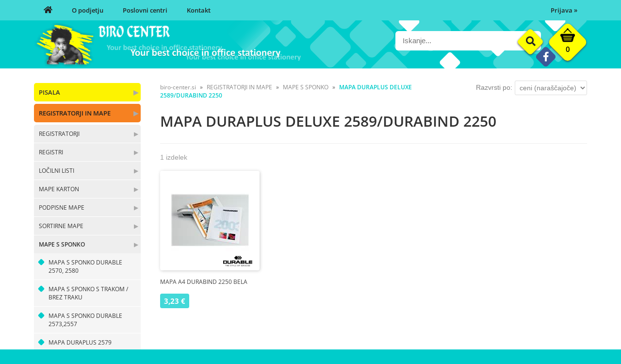

--- FILE ---
content_type: text/html; charset=utf-8
request_url: https://www.biro-center.si/katalog/438/mapa-duraplus-deluxe-2589-durabind-2250
body_size: 35669
content:

<!DOCTYPE html>
<html lang='sl' data-shoptype='B2B' data-skin='birocenter' data-userstatus='anonymous'>

<head><meta charset="UTF-8" />
    <meta name="viewport" content='width=1024'/>
    <meta name='robots' content='index, follow' /><meta name='Googlebot' content='follow' /><meta name="fragment" content="!"><link rel="canonical" href="https://www.biro-center.si/katalog/438/mapa-duraplus-deluxe-2589-durabind-2250" />

    <!--[if IE]><meta http-equiv="X-UA-Compatible" content="IE=Edge" /><![endif]-->
    <style>@font-face{font-family:'Open Sans';font-style:normal;font-weight:300;src:url('/css/fonts/open-sans-v27-latin-ext_latin-300.eot');src:local(''),url('/css/fonts/open-sans-v27-latin-ext_latin-300.eot?#iefix') format('embedded-opentype'),url('/css/fonts/open-sans-v27-latin-ext_latin-300.woff2') format('woff2'),url('/css/fonts/open-sans-v27-latin-ext_latin-300.woff') format('woff'),url('/css/fonts/open-sans-v27-latin-ext_latin-300.ttf') format('truetype'),url('/css/fonts/open-sans-v27-latin-ext_latin-300.svg#OpenSans') format('svg')}@font-face{font-family:'Open Sans';font-style:normal;font-weight:500;src:url('/css/fonts/open-sans-v27-latin-ext_latin-500.eot');src:local(''),url('/css/fonts/open-sans-v27-latin-ext_latin-500.eot?#iefix') format('embedded-opentype'),url('/css/fonts/open-sans-v27-latin-ext_latin-500.woff2') format('woff2'),url('/css/fonts/open-sans-v27-latin-ext_latin-500.woff') format('woff'),url('/css/fonts/open-sans-v27-latin-ext_latin-500.ttf') format('truetype'),url('/css/fonts/open-sans-v27-latin-ext_latin-500.svg#OpenSans') format('svg')}@font-face{font-family:'Open Sans';font-style:normal;font-weight:400;src:url('/css/fonts/open-sans-v27-latin-ext_latin-regular.eot');src:local(''),url('/css/fonts/open-sans-v27-latin-ext_latin-regular.eot?#iefix') format('embedded-opentype'),url('/css/fonts/open-sans-v27-latin-ext_latin-regular.woff2') format('woff2'),url('/css/fonts/open-sans-v27-latin-ext_latin-regular.woff') format('woff'),url('/css/fonts/open-sans-v27-latin-ext_latin-regular.ttf') format('truetype'),url('/css/fonts/open-sans-v27-latin-ext_latin-regular.svg#OpenSans') format('svg')}@font-face{font-family:'Open Sans';font-style:normal;font-weight:600;src:url('/css/fonts/open-sans-v27-latin-ext_latin-600.eot');src:local(''),url('/css/fonts/open-sans-v27-latin-ext_latin-600.eot?#iefix') format('embedded-opentype'),url('/css/fonts/open-sans-v27-latin-ext_latin-600.woff2') format('woff2'),url('/css/fonts/open-sans-v27-latin-ext_latin-600.woff') format('woff'),url('/css/fonts/open-sans-v27-latin-ext_latin-600.ttf') format('truetype'),url('/css/fonts/open-sans-v27-latin-ext_latin-600.svg#OpenSans') format('svg')}@font-face{font-family:'Open Sans';font-style:normal;font-weight:700;src:url('/css/fonts/open-sans-v27-latin-ext_latin-700.eot');src:local(''),url('/css/fonts/open-sans-v27-latin-ext_latin-700.eot?#iefix') format('embedded-opentype'),url('/css/fonts/open-sans-v27-latin-ext_latin-700.woff2') format('woff2'),url('/css/fonts/open-sans-v27-latin-ext_latin-700.woff') format('woff'),url('/css/fonts/open-sans-v27-latin-ext_latin-700.ttf') format('truetype'),url('/css/fonts/open-sans-v27-latin-ext_latin-700.svg#OpenSans') format('svg')}@font-face{font-family:'Open Sans';font-style:normal;font-weight:800;src:url('/css/fonts/open-sans-v27-latin-ext_latin-800.eot');src:local(''),url('/css/fonts/open-sans-v27-latin-ext_latin-800.eot?#iefix') format('embedded-opentype'),url('/css/fonts/open-sans-v27-latin-ext_latin-800.woff2') format('woff2'),url('/css/fonts/open-sans-v27-latin-ext_latin-800.woff') format('woff'),url('/css/fonts/open-sans-v27-latin-ext_latin-800.ttf') format('truetype'),url('/css/fonts/open-sans-v27-latin-ext_latin-800.svg#OpenSans') format('svg')}</style><link href="/css/general?v=GZx1uGj60587gqSE4Sw6yKeEyZH3Uz6tDUNa6MU5a701" rel="stylesheet"/>

    <script>function docReady(fn){ if (document.readyState==="complete" || document.readyState==="interactive"){ setTimeout(fn,1); } else { document.addEventListener("DOMContentLoaded",fn); } }</script>
    <link rel='shortcut icon' href='/skin/birocenter/favicon.ico' /><!-- Global site tag (gtag.js) -->
                                    <script async src='https://www.googletagmanager.com/gtag/js?id=G-QW47E6SLF8'></script>
                                    <script>
                                      window.dataLayer = window.dataLayer || [];
                                      function gtag(){dataLayer.push(arguments);}
                                      gtag('js', new Date());
                                      gtag('config', 'G-QW47E6SLF8');
                                    </script><meta property="og:title" content="MAPA DURAPLUS DELUXE 2589/DURABIND 2250 - MAPE S SPONKO - REGISTRATORJI IN MAPE - Biro Center" /><meta property="og:type" content="website" /><meta property="og:site_name" content="Pisarniški material" /><meta property="og:url" content="https://www.biro-center.si/katalog/438/mapa-duraplus-deluxe-2589-durabind-2250" /><meta property="og:description" content="V našem prodajnem katalogu boste našli vse vodilne blagovne znamke pisarniškega materiala in biro opreme: Stabilo, Penac, Biro, Favini, HP, Canon, Lexmark, Epson, Oki, Panasonic, Fellowes, Durable, Dahle, Ibico, Avery Zweckform, Multiform, 3M, Aero, Cetis, Alea, Akta, Redoljub, Esselte, Leitz, Pilot, Laco ..." /><title>
	MAPA DURAPLUS DELUXE 2589/DURABIND 2250 - MAPE S SPONKO - REGISTRATORJI IN MAPE - Biro Center
</title><meta name="description" content="V našem prodajnem katalogu boste našli vse vodilne blagovne znamke pisarniškega materiala in biro opreme: Stabilo, Penac, Biro, Favini, HP, Canon, Lexmark, Epson, Oki, Panasonic, Fellowes, Durable, Dahle, Ibico, Avery Zweckform, Multiform, 3M, Aero, Cetis, Alea, Akta, Redoljub, Esselte, Leitz, Pilot, Laco ..." /><meta name="keywords" content="MAPA,DURAPLUS,DELUXE,2589/DURABIND,2250,MAPE,S,SPONKO,REGISTRATORJI,IN,MAPE" /></head>
<body id="Body1" class="bodyProducts">



<div class='contentOverlay'></div>
<div id='bottombar' class='contact'>
    <div class='top'>
        <a class='close' href='javascript:' aria-label='Zapri'></a>
    </div>
    
</div>

<header>
    

<div class="headerBar">
    <div class="headerContainer">
        <div id='user-nav' class='hide'>
            <a href='/login.aspx' id='header-login'>Prijava <span>»</span></a>
        </div>
        <nav>
            <ul>
                <li><a href='/'><i class="fas fa-home"></i></a></li>
                <li><a href='/content.aspx?id=1'>O podjetju</a></li>
                <li><a href='/content.aspx?id=2'>Poslovni centri</a></li>
                <li><a href='/content.aspx?id=3'>Kontakt</a></li>
            </ul>
        </nav>
        <div class="clear"></div>
    </div>
</div>    
<div class="headerContainer main">
    <div class="social hide">
        <a href='https://www.facebook.com/pages/Biro-Center/123351791206200' target='_blank' rel='nofollow noopener noreferrer' aria-label='Facebook'><i class='fab fa-facebook-f'></i></a>
    </div>
    <img class="headerSlogan" src="/skin/birocenter/slogan-header.png" alt="" />
    
<div id='basket' class='hide'>
    <a href='javascript:'  aria-label='Košarica'></a>
    <span class='qtyLabel'>Količina:</span>
    <p class="qty sl">0</p>
    <br />
    <span class='sumLabel'>Znesek:</span>
    <p class='sum'>0,00 <b>€</b></p>
    <div id='basketList'></div>
</div>

<script>
// <!--
docReady(function () {
    
    $('#basket a').click(function () {
        if ($('#basketList div').is(':hidden')) {
            basketOverlay();
        } else {
            basketOverlayClose();
        }
    });
});
// -->
</script>
    
<div id='search' class='hide'>
    <input type='text' autocomplete='off' maxlength='40' inputmode='search' />
    <a href='javascript:' title='Iskanje'><i class='fas fa-search'></i></a>    
</div>

<script>
// <!--
docReady(function() {
    $('#search').find('a').click(function () {
        var obj = $('#search input[type=text]');
        if ((obj.val() == '') || (obj.val() == obj.attr('placeholder'))) return false;
        var needsReload = getParam('search');
        document.location = "/products.aspx?view=search#!search=" + encodeURIComponent(obj.val());
        if (needsReload) location.reload();
    });
    $('#search input[type=text]').keypress(function (e) {
        if (e.which == 13) {
            e.preventDefault();
            $(this).parent().find('a').click();
        }
    });
    $('#search input').attr('placeholder', sSearchTip);



    $('#search input').autocomplete({
        serviceUrl: '/v2/getAjaxSearchResults.ashx',
        minChars: 3,
        triggerSelectOnValidInput: false,
        preserveInput: true,
        groupBy: 'category',
        formatResult: _formatResult,
        onSearchError: function (query, jqXHR, textStatus, errorThrown) {},
        onSelect: function (suggestion) {
            document.location = suggestion.data.url;
        }
    });
    
    function _formatResult(suggestion, currentValue) {
        //console.dir(suggestion);
        if (!currentValue) {
            return suggestion.value;
        }

        var utils = (function () {
            return {
                escapeRegExChars: function (value) {
                    return value.replace(/[|\\{}()[\]^$+*?.]/g, "\\$&");
                },
                createNode: function (containerClass) {
                    var div = document.createElement('div');
                    div.className = containerClass;
                    div.style.position = 'absolute';
                    div.style.display = 'none';
                    return div;
                }
            };
        }());

        var pattern = new RegExp("(" + currentValue.trim().split(" ").join("|") + ")", "gi");
        return suggestion.data.html.replace("[VALUE]", suggestion.value.replace(new RegExp(pattern, 'gi'), '<strong>$1<\/strong>'));
    };


});
// -->
</script>

    <a href='/' id='homelink'></a>
</div>


    
</header>
<script>
// <!--
    var bUpperCase = "1";
var sSearchTip = "Iskanje...";
var sEmailInvalid = "Vnešeni e-mail naslov je neveljaven.";
var sEmailMisspelled = "Ste morda mislili";
var sNewsletterTip = "Vnesite svoj e-mail naslov.";
var sNewsletterNotConfirmed = "Prosimo, da obkljukate spodnje soglasje.";
var sNewsletterSuccess = "Prijava je bila uspešna!";
var sNewsletterFailed = "Pri pošiljanju e-mail obvestila o prijavi na prejemanje novic je prišlo do napake :(<br />Prijava je bila kljub temu uspešna.";
var sContactFormSuccess = "Sporočilo je bilo uspešno poslano!";
var sBasketIsEmpty = "Vaša košarica je prazna.";
var bBasketPreviewDisableAutoClose = "0";
var sCompanySourceVasco = "Podatki so bili prebrani iz šifranta naših partnerjev.";
var sCompanySourceVPI = "Podatki so bili prebrani iz Vasco poslovnega imenika (VPI).";
var sCompanySourceVIES = "Podatki so bili prebrani iz uradne <a href='http://ec.europa.eu/taxation_customs/vies/' title='VAT Information Exchange System (VIES)' rel='nofollow' target='_blank'>EU VIES baze</a>.";
var sCompanyDetailsNotFound = "Podatkov o podjetju ni bilo mogoče najti.";
var sErrorTitle = "Prišlo je do nepričakovane napake :(";
var sErrorNotified = "Podrobnosti o napaki so bile posredovane administratorju.";
var sJsPleaseWait = "Trenutek...";
var sJsContinue = "Nadaljuj...";
var sOrderFinishing = "Zaključujem naročilo, samo trenutek...";
var sBasketRemove = "Izdelek je odstranjen.";
var sPaymentRedirect = "Preusmerjam na plačilno stran, samo trenutek...";
var sContactFormNameRequired = "Vnesite ime in priimek.";
var sContactFormEmailRequired = "Vnesite veljaven e-mail naslov.";
var sContactFormPhoneRequired = "Vnesite vašo telefonsko številko.";
var sContactFormPhoneInvalid = "Vnesite veljavno telefonsko številko.";
var sContactFormMessageRequired = "Vnesite sporočilo.";
var sPackagingQuantityUpdateInfo = "Ta artikel je pakiran po {quantity-package} {unit} skupaj, zato ga v količini {quantity-user} {unit} žal ni mogoče naročiti. Količina je bila samodejno popravljena na {quantity-more} {unit}";
var sPackagingQuantityLess = ", lahko pa jo zmanjšate na {quantity-less} {unit}";
var sNewsletterPlaceholder = "Vaš e-mail naslov...";
var sStockReminderAddedSuccess = "Uspešno ste se prijavili na obveščanje o zalogi. Ko bo izdelek ponovno na zalogi, vas obvestimo.";
var sPriceReminderAddedSuccess = "Uspešno ste se prijavili na obveščanje o znižanju cene. Ko se izdelku zniža cena, vas obvestimo.";
var sAvailabilityAskReachedStock = "Zaloga izdelka je manjša kot količina, ki jo želite naročiti. Ga želite kljub temu dodati v košarico?";
var sAvailabilityAskNoStock = "Izdelka ni na zalogi. Ga želite kljub temu dodati v košarico?";
var sYes = "Da";
var sNo = "Ne";
var sjsProductOptions = "Pozabili ste izbrati izvedbo izdelka!";
var sjsProductError = "Tega artikla ni mogoče dodati v košarico. Prosimo, da nas o napaki obvestite.";
var bSlideDown = true;
var wishlistEnabled = false;
var filterStockOnlyCheckedByDefault = false;
var sDecimalSeparator = ",";
var iDefaultCountry = "705";
var iCountrySI = "705";
var iCountryHR = "191";
var iCountryDE = "276";
var iCountryAT = "40";
var iCountryIT = "380";

    // -->
</script>
<div id="contentWrapper">
    <div id='container'>
        


<div class='categoriesWrapper'>
    
    <div id="categories" class="roundbox">
        <h3>Kategorije</h3>
        <script>
                                             docReady(function () {
                                               $('#categories li a.dynamic').click(function () {
                                                 var $checkElement = $(this).parent().find('ul:first');
                                                 if ($(this).hasClass('on')) {
                                                   $(this).toggleClass('on');
                                                   $checkElement.slideToggle();
                                                 } else {
                                                   if ($checkElement.is('ul') && !$(this).hasClass('toplevel')) {
                                                     $checkElement.slideToggle('fast');
                                                     $(this).toggleClass('on');
                                                   } else if ($checkElement.is('ul') && $(this).hasClass('toplevel')) {
                                                     $checkElement.slideToggle('fast');
    $.each($('li a.on.toplevel'), function () {
                                                       $(this).removeClass('on');
                                                       $(this).parent().find('ul:first').slideToggle();
                                                     });
        $(this).toggleClass('on');
                                                   }
                                                 }
  }).parent().find('ul:first').hide();
                                               $.each($('#categories>ul>li.on>ul, #categories ul.expand'), function () {
                                                 $(this).show();
                                               });
                                             });
                                             </script>
<ul><li><a class='link' href='/katalog/1/pisala' title='PISALA'>&#x25b6;</a><a style='background-color:#FDF300;' class='toplevel hasChilds dynamic' href='/katalog/1/pisala' data-id='1' title='PISALA'>PISALA</a>
<ul><li><a class='link' href='/katalog/17/kemicni-svincniki' title='KEMIČNI SVINČNIKI'>&#x25b6;</a><a class='hasChilds dynamic' href='/katalog/17/kemicni-svincniki' data-id='17' title='KEMIČNI SVINČNIKI'>KEMIČNI SVINČNIKI</a>
<ul><li><a href='/katalog/297/kemicni-svincnik-pelikan' data-id='297' title='KEMIČNI SVINČNIK PELIKAN'>KEMIČNI SVINČNIK PELIKAN</a></li>
<li><a href='/katalog/298/kemicni-svincnik-penac' data-id='298' title='KEMIČNI SVINČNIK PENAC'>KEMIČNI SVINČNIK PENAC</a></li>
<li><a href='/katalog/299/kemicni-svincnik-parker' data-id='299' title='KEMIČNI SVINČNIK PARKER'>KEMIČNI SVINČNIK PARKER</a></li>
<li><a href='/katalog/300/kemicni-svincnik-stabilo-performer' data-id='300' title='KEMIČNI SVINČNIK STABILO Performer +'>KEMIČNI SVINČNIK STABILO Performer +</a></li>
<li><a href='/katalog/555/kemicni-svincnik-marathon-318-liner-308' data-id='555' title='KEMIČNI SVINČNIK MARATHON 318/LINER 308'>KEMIČNI SVINČNIK MARATHON 318/LINER 308</a></li>
<li><a href='/katalog/556/kemicni-svincnik-pilot-matic-down-force' data-id='556' title='KEMIČNI SVINČNIK PILOT MATIC/DOWN FORCE'>KEMIČNI SVINČNIK PILOT MATIC/DOWN FORCE</a></li>
<li><a href='/katalog/557/kemicni-svincnik-pilot-super-grip' data-id='557' title='KEMIČNI SVINČNIK PILOT SUPER GRIP'>KEMIČNI SVINČNIK PILOT SUPER GRIP</a></li>
<li><a href='/katalog/558/kemicni-svincnik-pilot-acroball-feed-gp4' data-id='558' title='KEMIČNI SVINČNIK PILOT ACROBALL/FEED GP4'>KEMIČNI SVINČNIK PILOT ACROBALL/FEED GP4</a></li>
<li><a href='/katalog/559/kemicni-svincnik-pilot-rexgrip-b2p' data-id='559' title='KEMIČNI SVINČNIK PILOT REXGRIP / B2P'>KEMIČNI SVINČNIK PILOT REXGRIP / B2P</a></li>
<li><a href='/katalog/560/kemicni-svincnik-na-stojalu' data-id='560' title='KEMIČNI SVINČNIK NA STOJALU'>KEMIČNI SVINČNIK NA STOJALU</a></li>
<li><a href='/katalog/561/kemicni-svincnik-pilot-drgrip-mr2-mr3' data-id='561' title='KEMIČNI SVINČNIK PILOT DR.GRIP /MR2/ MR3'>KEMIČNI SVINČNIK PILOT DR.GRIP /MR2/ MR3</a></li>
</ul>
</li>
<li><a class='link' href='/katalog/28/vlozki-za-kemicne-svincnike' title='VLOŽKI ZA KEMIČNE SVINČNIKE'>&#x25b6;</a><a class='hasChilds dynamic' href='/katalog/28/vlozki-za-kemicne-svincnike' data-id='28' title='VLOŽKI ZA KEMIČNE SVINČNIKE'>VLOŽKI ZA KEMIČNE SVINČNIKE</a>
<ul><li><a href='/katalog/339/vlozki-za-kemicni-svincnik-pilot' data-id='339' title='VLOŽKI ZA KEMIČNI SVINČNIK PILOT'>VLOŽKI ZA KEMIČNI SVINČNIK PILOT</a></li>
<li><a href='/katalog/340/vlozki-za-kemicni-svincnik-parker' data-id='340' title='VLOŽKI ZA KEMIČNI SVINČNIK PARKER'>VLOŽKI ZA KEMIČNI SVINČNIK PARKER</a></li>
<li><a href='/katalog/341/vlozki-za-kemicni-svincnik-smartball' data-id='341' title='VLOŽKI ZA KEMIČNI SVINČNIK SMARTball'>VLOŽKI ZA KEMIČNI SVINČNIK SMARTball</a></li>
</ul>
</li>
<li><a class='link' href='/katalog/38/pisala-s-tekocim-crnilom-rolerji' title='PISALA S TEKOČIM ČRNILOM / ROLERJI'>&#x25b6;</a><a class='hasChilds dynamic' href='/katalog/38/pisala-s-tekocim-crnilom-rolerji' data-id='38' title='PISALA S TEKOČIM ČRNILOM / ROLERJI'>PISALA S TEKOČIM ČRNILOM / ROLERJI</a>
<ul><li><a href='/katalog/342/stabilo-roler-bionic' data-id='342' title='STABILO ROLER BIONIC'>STABILO ROLER BIONIC</a></li>
<li><a href='/katalog/343/rotring-isograph-pero' data-id='343' title='ROTRING ISOGRAPH PERO'>ROTRING ISOGRAPH PERO</a></li>
<li><a href='/katalog/344/stabilo-roler-worker' data-id='344' title='STABILO ROLER WORKER'>STABILO ROLER WORKER</a></li>
<li><a href='/katalog/345/pilot-roler-mr-mr2-mr3' data-id='345' title='PILOT ROLER MR / MR2 / MR3'>PILOT ROLER MR / MR2 / MR3</a></li>
<li><a href='/katalog/346/stabilo-roler-befab-becrazy' data-id='346' title='STABILO ROLER BEFab / BECrazy'>STABILO ROLER BEFab / BECrazy</a></li>
<li><a href='/katalog/347/pilot-roler-hi-tecpoint-v5-v7' data-id='347' title='PILOT ROLER HI-TECPOINT V5-V7'>PILOT ROLER HI-TECPOINT V5-V7</a></li>
<li><a href='/katalog/348/parker-roler' data-id='348' title='PARKER ROLER'>PARKER ROLER</a></li>
<li><a href='/katalog/349/pilot-roler-v-ball-v-ball-grip-rt' data-id='349' title='PILOT ROLER V-BALL / V-BALL GRIP RT'>PILOT ROLER V-BALL / V-BALL GRIP RT</a></li>
</ul>
</li>
<li><a class='link' href='/katalog/45/vlozki-za-tekoce-crnilo' title='VLOŽKI ZA TEKOČE ČRNILO'>&#x25b6;</a><a class='hasChilds dynamic' href='/katalog/45/vlozki-za-tekoce-crnilo' data-id='45' title='VLOŽKI ZA TEKOČE ČRNILO'>VLOŽKI ZA TEKOČE ČRNILO</a>
<ul><li><a href='/katalog/350/vlozki-za-v-ball-rt-greenball-mr' data-id='350' title='VLOŽKI ZA V-BALL RT / GREENBALL / MR'>VLOŽKI ZA V-BALL RT / GREENBALL / MR</a></li>
<li><a href='/katalog/351/vlozki-za-bionic' data-id='351' title='VLOŽKI ZA BIONIC'>VLOŽKI ZA BIONIC</a></li>
<li><a href='/katalog/352/vlozki-za-pero-stabilo-bombice' data-id='352' title='VLOŽKI ZA PERO STABILO (BOMBICE)'>VLOŽKI ZA PERO STABILO (BOMBICE)</a></li>
<li><a href='/katalog/353/vlozki-za-pero-pelikan' data-id='353' title='VLOŽKI ZA PERO PELIKAN'>VLOŽKI ZA PERO PELIKAN</a></li>
<li><a href='/katalog/354/vlozki-za-pero-parker' data-id='354' title='VLOŽKI ZA PERO PARKER'>VLOŽKI ZA PERO PARKER</a></li>
<li><a href='/katalog/355/crnilo-za-nalivno-pero' data-id='355' title='ČRNILO ZA NALIVNO PERO'>ČRNILO ZA NALIVNO PERO</a></li>
<li><a href='/katalog/356/vlozki-za-pero-pilot-schneider' data-id='356' title='VLOŽKI ZA PERO PILOT/SCHNEIDER'>VLOŽKI ZA PERO PILOT/SCHNEIDER</a></li>
<li><a href='/katalog/357/vlozki-za-hi-tecpoint-v5-v7-rt' data-id='357' title='VLOŽKI ZA HI-TECPOINT V5-V7 RT'>VLOŽKI ZA HI-TECPOINT V5-V7 RT</a></li>
</ul>
</li>
<li><a class='link' href='/katalog/54/pisala-z-gelom' title='PISALA Z GELOM'>&#x25b6;</a><a class='hasChilds dynamic' href='/katalog/54/pisala-z-gelom' data-id='54' title='PISALA Z GELOM'>PISALA Z GELOM</a>
<ul><li><a href='/katalog/358/pisalo-z-gelom-pilot-v-ball-grip-v-sign' data-id='358' title='PISALO Z GELOM PILOT V-BALL GRIP/V-SIGN'>PISALO Z GELOM PILOT V-BALL GRIP/V-SIGN</a></li>
<li><a href='/katalog/359/pisalo-z-gelom-pilot-maica' data-id='359' title='PISALO Z GELOM PILOT MAICA'>PISALO Z GELOM PILOT MAICA</a></li>
<li><a href='/katalog/360/pisalo-z-gelom-stabilo-palette-exxx' data-id='360' title='PISALO Z GELOM STABILO PALETTE/EXXX'>PISALO Z GELOM STABILO PALETTE/EXXX</a></li>
<li><a href='/katalog/361/pisalo-z-gelom-pilot-frixion' data-id='361' title='PISALO Z GELOM PILOT FRIXION'>PISALO Z GELOM PILOT FRIXION</a></li>
<li><a href='/katalog/362/pisalo-z-gelom-pilot-choose' data-id='362' title='PISALO Z GELOM PILOT CHOOSE'>PISALO Z GELOM PILOT CHOOSE</a></li>
<li><a href='/katalog/363/pisalo-z-gelom-penac-inketti-x-beam' data-id='363' title='PISALO Z GELOM PENAC INKETTI / X-BEAM'>PISALO Z GELOM PENAC INKETTI / X-BEAM</a></li>
<li><a href='/katalog/364/pisalo-z-gelom-pilot-g-2' data-id='364' title='PISALO Z GELOM PILOT G-2'>PISALO Z GELOM PILOT G-2</a></li>
</ul>
</li>
<li><a class='link' href='/katalog/63/vlozki-za-pisala-z-gelom' title='VLOŽKI ZA PISALA Z GELOM'>&#x25b6;</a><a class='hasChilds dynamic' href='/katalog/63/vlozki-za-pisala-z-gelom' data-id='63' title='VLOŽKI ZA PISALA Z GELOM'>VLOŽKI ZA PISALA Z GELOM</a>
<ul><li><a href='/katalog/365/vlozki-za-stabilo-exxx-easygel' data-id='365' title='VLOŽKI ZA STABILO Exxx / EASYgel'>VLOŽKI ZA STABILO Exxx / EASYgel</a></li>
<li><a href='/katalog/366/vlozki-za-pilot-frixion' data-id='366' title='VLOŽKI ZA PILOT FRIXION'>VLOŽKI ZA PILOT FRIXION</a></li>
<li><a href='/katalog/367/vlozki-za-pilot-g-1' data-id='367' title='VLOŽKI ZA PILOT G-1'>VLOŽKI ZA PILOT G-1</a></li>
<li><a href='/katalog/368/vlozki-za-pilot-g-2' data-id='368' title='VLOŽKI ZA PILOT G-2'>VLOŽKI ZA PILOT G-2</a></li>
<li><a href='/katalog/369/vlozki-za-pilot-g-tec-c4' data-id='369' title='VLOŽKI ZA PILOT G-TEC-C4'>VLOŽKI ZA PILOT G-TEC-C4</a></li>
<li><a href='/katalog/574/vlozki-za-penac' data-id='574' title='VLOŽKI ZA PENAC'>VLOŽKI ZA PENAC</a></li>
</ul>
</li>
<li><a class='link' href='/katalog/72/tehnicni-svincniki' title='TEHNIČNI SVINČNIKI'>&#x25b6;</a><a class='hasChilds dynamic' href='/katalog/72/tehnicni-svincniki' data-id='72' title='TEHNIČNI SVINČNIKI'>TEHNIČNI SVINČNIKI</a>
<ul><li><a href='/katalog/370/tehnicni-svincnik-pilot' data-id='370' title='TEHNIČNI SVINČNIK PILOT'>TEHNIČNI SVINČNIK PILOT</a></li>
<li><a href='/katalog/371/tehnicni-svincnik-penac' data-id='371' title='TEHNIČNI SVINČNIK PENAC'>TEHNIČNI SVINČNIK PENAC</a></li>
<li><a href='/katalog/372/tehnicni-svincnik-staedtler' data-id='372' title='TEHNIČNI SVINČNIK STAEDTLER'>TEHNIČNI SVINČNIK STAEDTLER</a></li>
</ul>
</li>
<li><a class='link' href='/katalog/81/mine-za-tehnicne-svincnike' title='MINE ZA TEHNIČNE SVINČNIKE'>&#x25b6;</a><a class='hasChilds dynamic' href='/katalog/81/mine-za-tehnicne-svincnike' data-id='81' title='MINE ZA TEHNIČNE SVINČNIKE'>MINE ZA TEHNIČNE SVINČNIKE</a>
<ul><li><a href='/katalog/373/mine-za-tehnicni-svincnik-penac-stabilo' data-id='373' title='MINE ZA TEHNIČNI SVINČNIK PENAC/STABILO'>MINE ZA TEHNIČNI SVINČNIK PENAC/STABILO</a></li>
<li><a href='/katalog/374/mine-za-tehnicni-svincnik-pilot-std' data-id='374' title='MINE ZA TEHNIČNI SVINČNIK PILOT/STD'>MINE ZA TEHNIČNI SVINČNIK PILOT/STD</a></li>
</ul>
</li>
<li><a class='link' href='/katalog/89/grafitni-svincniki' title='GRAFITNI SVINČNIKI'>&#x25b6;</a><a class='hasChilds dynamic' href='/katalog/89/grafitni-svincniki' data-id='89' title='GRAFITNI SVINČNIKI'>GRAFITNI SVINČNIKI</a>
<ul><li><a href='/katalog/375/grafitni-svincniki-stabilo' data-id='375' title='GRAFITNI SVINČNIKI STABILO'>GRAFITNI SVINČNIKI STABILO</a></li>
<li><a href='/katalog/376/grafitno-pisalo-stabilo-easyergo-315-mm' data-id='376' title='GRAFITNO PISALO STABILO EASYergo 3,15 MM'>GRAFITNO PISALO STABILO EASYergo 3,15 MM</a></li>
<li><a href='/katalog/377/grafitno-pisalo-stabilo-easyergo-14-mm' data-id='377' title='GRAFITNO PISALO STABILO EASYergo 1,4 MM'>GRAFITNO PISALO STABILO EASYergo 1,4 MM</a></li>
<li><a href='/katalog/378/grafitni-svincnik-stabilo-easygraph' data-id='378' title='GRAFITNI SVINČNIK STABILO EASYgraph'>GRAFITNI SVINČNIK STABILO EASYgraph</a></li>
<li><a href='/katalog/379/tesarski-svincnik' data-id='379' title='TESARSKI SVINČNIK'>TESARSKI SVINČNIK</a></li>
</ul>
</li>
<li><a class='link' href='/katalog/95/tekstmarkerji-signirji' title='TEKSTMARKERJI / SIGNIRJI'>&#x25b6;</a><a class='hasChilds dynamic' href='/katalog/95/tekstmarkerji-signirji' data-id='95' title='TEKSTMARKERJI / SIGNIRJI'>TEKSTMARKERJI / SIGNIRJI</a>
<ul><li><a href='/katalog/301/stabilo-greenlighter' data-id='301' title='STABILO GREENlighter'>STABILO GREENlighter</a></li>
<li><a href='/katalog/302/tekstmarker-stabilo-boss-neon-pastel' data-id='302' title='TEKSTMARKER STABILO BOSS /NEON/PASTEL'>TEKSTMARKER STABILO BOSS /NEON/PASTEL</a></li>
<li><a href='/katalog/303/tekstmarker-stabilo-navigator' data-id='303' title='TEKSTMARKER STABILO NAVIGATOR'>TEKSTMARKER STABILO NAVIGATOR</a></li>
<li><a href='/katalog/304/tekstmarker-stabilo-luminator' data-id='304' title='TEKSTMARKER STABILO LUMINATOR'>TEKSTMARKER STABILO LUMINATOR</a></li>
<li><a href='/katalog/305/tekstmarker-stabilo-swing-cool' data-id='305' title='TEKSTMARKER STABILO SWING COOL'>TEKSTMARKER STABILO SWING COOL</a></li>
<li><a href='/katalog/306/tekstmarker-pilot-frixion' data-id='306' title='TEKSTMARKER PILOT FRIXION'>TEKSTMARKER PILOT FRIXION</a></li>
<li><a href='/katalog/307/tekoci-marker-pilot-v-light' data-id='307' title='TEKOČI MARKER PILOT V LIGHT'>TEKOČI MARKER PILOT V LIGHT</a></li>
</ul>
</li>
<li><a class='link' href='/katalog/101/flomastri-za-table-pisi-brisi' title='FLOMASTRI ZA TABLE PIŠI BRIŠI'>&#x25b6;</a><a class='hasChilds dynamic' href='/katalog/101/flomastri-za-table-pisi-brisi' data-id='101' title='FLOMASTRI ZA TABLE PIŠI BRIŠI'>FLOMASTRI ZA TABLE PIŠI BRIŠI</a>
<ul><li><a href='/katalog/308/markerji-za-bele-table-dahle-bi-office' data-id='308' title='MARKERJI ZA BELE TABLE DAHLE / BI-OFFICE'>MARKERJI ZA BELE TABLE DAHLE / BI-OFFICE</a></li>
<li><a href='/katalog/309/markerji-za-bele-table-pilot-staedtler' data-id='309' title='MARKERJI ZA BELE TABLE PILOT/STAEDTLER'>MARKERJI ZA BELE TABLE PILOT/STAEDTLER</a></li>
<li><a href='/katalog/310/polnilo-za-markerje-za-bele-table-pilot' data-id='310' title='POLNILO ZA MARKERJE ZA BELE TABLE PILOT'>POLNILO ZA MARKERJE ZA BELE TABLE PILOT</a></li>
<li><a href='/katalog/311/flomaster-stabilo-whiteboard' data-id='311' title='FLOMASTER STABILO WHITEBOARD'>FLOMASTER STABILO WHITEBOARD</a></li>
<li><a href='/katalog/312/markerji-edding-kredni-board' data-id='312' title='MARKERJI EDDING KREDNI / BOARD'>MARKERJI EDDING KREDNI / BOARD</a></li>
<li><a href='/katalog/313/marker-za-flipchart' data-id='313' title='MARKER ZA FLIPCHART'>MARKER ZA FLIPCHART</a></li>
</ul>
</li>
<li><a class='link' href='/katalog/111/flomastri-markerji' title='FLOMASTRI / MARKERJI'>&#x25b6;</a><a class='hasChilds dynamic' href='/katalog/111/flomastri-markerji' data-id='111' title='FLOMASTRI / MARKERJI'>FLOMASTRI / MARKERJI</a>
<ul><li><a href='/katalog/314/flomaster-stabilo-point-88' data-id='314' title='FLOMASTER STABILO POINT 88'>FLOMASTER STABILO POINT 88</a></li>
<li><a href='/katalog/315/flomaster-stabilo-write-4-all-ohpen' data-id='315' title='FLOMASTER STABILO WRITE-4-ALL / OHPen'>FLOMASTER STABILO WRITE-4-ALL / OHPen</a></li>
<li><a href='/katalog/316/flomaster-stabilo-pen-68' data-id='316' title='FLOMASTER STABILO PEN 68'>FLOMASTER STABILO PEN 68</a></li>
<li><a href='/katalog/317/flomaster-za-posebne-namene' data-id='317' title='FLOMASTER ZA POSEBNE NAMENE'>FLOMASTER ZA POSEBNE NAMENE</a></li>
<li><a href='/katalog/318/flomaster-trio-cappi-power-power-max' data-id='318' title='FLOMASTER TRIO / CAPPI / POWER/POWER MAX'>FLOMASTER TRIO / CAPPI / POWER/POWER MAX</a></li>
<li><a href='/katalog/319/flomaster-stabilo-mark-4-all-sensor' data-id='319' title='FLOMASTER STABILO MARK-4-ALL / SENSOR'>FLOMASTER STABILO MARK-4-ALL / SENSOR</a></li>
<li><a href='/katalog/320/flomaster-supercolor-jumbo-marker' data-id='320' title='FLOMASTER SUPERCOLOR / JUMBO MARKER'>FLOMASTER SUPERCOLOR / JUMBO MARKER</a></li>
<li><a href='/katalog/321/paint-marker-flomaster-za-tekstil-skin' data-id='321' title='PAINT MARKER/FLOMASTER ZA TEKSTIL/SKIN'>PAINT MARKER/FLOMASTER ZA TEKSTIL/SKIN</a></li>
<li><a href='/katalog/322/pilot-twin-marker-frixion-colors' data-id='322' title='PILOT TWIN MARKER / FRIXION COLORS'>PILOT TWIN MARKER / FRIXION COLORS</a></li>
</ul>
</li>
<li><a class='link' href='/katalog/116/multifunkcijska-pisala' title='MULTIFUNKCIJSKA PISALA'>&#x25b6;</a><a class='hasChilds dynamic' href='/katalog/116/multifunkcijska-pisala' data-id='116' title='MULTIFUNKCIJSKA PISALA'>MULTIFUNKCIJSKA PISALA</a>
<ul><li><a href='/katalog/323/multifunkcijska-pisala-penac' data-id='323' title='MULTIFUNKCIJSKA PISALA PENAC'>MULTIFUNKCIJSKA PISALA PENAC</a></li>
<li><a href='/katalog/324/pisalo-za-preverjanje-bankovcev' data-id='324' title='PISALO ZA PREVERJANJE BANKOVCEV'>PISALO ZA PREVERJANJE BANKOVCEV</a></li>
</ul>
</li>
<li><a class='link' href='/katalog/119/nalivna-peresa' title='NALIVNA PERESA'>&#x25b6;</a><a class='hasChilds dynamic' href='/katalog/119/nalivna-peresa' data-id='119' title='NALIVNA PERESA'>NALIVNA PERESA</a>
<ul><li><a href='/katalog/325/nalivno-pero-pilot' data-id='325' title='NALIVNO PERO PILOT'>NALIVNO PERO PILOT</a></li>
<li><a href='/katalog/326/kaligrafsko-pero' data-id='326' title='KALIGRAFSKO PERO'>KALIGRAFSKO PERO</a></li>
<li><a href='/katalog/327/nalivno-pero-stabilo' data-id='327' title='NALIVNO PERO STABILO'>NALIVNO PERO STABILO</a></li>
<li><a href='/katalog/328/nalivno-pero-parker' data-id='328' title='NALIVNO PERO PARKER'>NALIVNO PERO PARKER</a></li>
<li><a href='/katalog/329/brisalec-crnila' data-id='329' title='BRISALEC ČRNILA'>BRISALEC ČRNILA</a></li>
<li><a href='/katalog/330/nalivno-pero-pelikan-herlitz' data-id='330' title='NALIVNO PERO PELIKAN /HERLITZ'>NALIVNO PERO PELIKAN /HERLITZ</a></li>
</ul>
</li>
<li><a class='link' href='/katalog/121/barvice' title='BARVICE'>&#x25b6;</a><a class='hasChilds dynamic' href='/katalog/121/barvice' data-id='121' title='BARVICE'>BARVICE</a>
<ul><li><a href='/katalog/331/barvice-trio-color' data-id='331' title='BARVICE TRIO / COLOR'>BARVICE TRIO / COLOR</a></li>
<li><a href='/katalog/332/barvice-aquacolor-carbothello' data-id='332' title='BARVICE AQUACOLOR / CarbOthello'>BARVICE AQUACOLOR / CarbOthello</a></li>
<li><a href='/katalog/333/barvice-easycolors-woody' data-id='333' title='BARVICE EASYcolors / WOODY'>BARVICE EASYcolors / WOODY</a></li>
<li><a href='/katalog/334/voscenke' data-id='334' title='VOŠČENKE'>VOŠČENKE</a></li>
<li><a href='/katalog/335/barvice-vodene' data-id='335' title='BARVICE VODENE'>BARVICE VODENE</a></li>
<li><a href='/katalog/336/barvice-tempera' data-id='336' title='BARVICE TEMPERA'>BARVICE TEMPERA</a></li>
<li><a href='/katalog/337/krede-oglje' data-id='337' title='KREDE / OGLJE'>KREDE / OGLJE</a></li>
<li><a href='/katalog/338/plastelin-modelirna-masa-seti' data-id='338' title='PLASTELIN / MODELIRNA MASA / SETI'>PLASTELIN / MODELIRNA MASA / SETI</a></li>
</ul>
</li>
</ul>
</li>
<li><a class='link' href='/katalog/2/registratorji-in-mape' title='REGISTRATORJI IN MAPE'>&#x25b6;</a><a style='background-color:#F68121;' class='toplevel hasChilds dynamic on' href='/katalog/2/registratorji-in-mape' data-id='2' title='REGISTRATORJI IN MAPE'>REGISTRATORJI IN MAPE</a>
<ul class='expand'><li><a class='link' href='/katalog/18/registratorji' title='REGISTRATORJI'>&#x25b6;</a><a class='hasChilds dynamic' href='/katalog/18/registratorji' data-id='18' title='REGISTRATORJI'>REGISTRATORJI</a>
<ul><li><a href='/katalog/404/registrator-biro-donau-a4-70' data-id='404' title='REGISTRATOR BIRO/DONAU A4/70'>REGISTRATOR BIRO/DONAU A4/70</a></li>
<li><a href='/katalog/405/registrator-leitz-herlitz-herma-a4-80' data-id='405' title='REGISTRATOR LEITZ, HERLITZ, HERMA A4/80'>REGISTRATOR LEITZ, HERLITZ, HERMA A4/80</a></li>
<li><a href='/katalog/406/registrator-biro-donau-a4-50' data-id='406' title='REGISTRATOR BIRO/DONAU A4/50'>REGISTRATOR BIRO/DONAU A4/50</a></li>
<li><a href='/katalog/407/registrator-redoljub-a4-75-fck' data-id='407' title='REGISTRATOR REDOLJUB A4/75 FCK'>REGISTRATOR REDOLJUB A4/75 FCK</a></li>
<li><a href='/katalog/408/registrator-redoljub-a4-45-fck' data-id='408' title='REGISTRATOR REDOLJUB A4/45 FCK'>REGISTRATOR REDOLJUB A4/45 FCK</a></li>
<li><a href='/katalog/409/registrator-exacompta-a4-50-a4-80' data-id='409' title='REGISTRATOR EXACOMPTA A4/50, A4/80'>REGISTRATOR EXACOMPTA A4/50, A4/80</a></li>
<li><a href='/katalog/410/registrator-redoljub-v-skatli-a4-75' data-id='410' title='REGISTRATOR REDOLJUB V ŠKATLI A4/75'>REGISTRATOR REDOLJUB V ŠKATLI A4/75</a></li>
<li><a href='/katalog/411/registrator-oxford-v-skatli-a4-50-a4-80' data-id='411' title='REGISTRATOR OXFORD V ŠKATLI A4/50, A4/80'>REGISTRATOR OXFORD V ŠKATLI A4/50, A4/80</a></li>
</ul>
</li>
<li><a class='link' href='/katalog/29/registri' title='REGISTRI'>&#x25b6;</a><a class='hasChilds dynamic' href='/katalog/29/registri' data-id='29' title='REGISTRI'>REGISTRI</a>
<ul><li><a href='/katalog/125/register-pp' data-id='125' title='REGISTER PP'>REGISTER PP</a></li>
<li><a href='/katalog/417/register-karton' data-id='417' title='REGISTER KARTON'>REGISTER KARTON</a></li>
<li><a href='/katalog/418/trak-vpenjalni-vlozek-flexi' data-id='418' title='TRAK VPENJALNI/VLOŽEK FLEXI'>TRAK VPENJALNI/VLOŽEK FLEXI</a></li>
</ul>
</li>
<li><a class='link' href='/katalog/39/locilni-listi' title='LOČILNI LISTI'>&#x25b6;</a><a class='hasChilds dynamic' href='/katalog/39/locilni-listi' data-id='39' title='LOČILNI LISTI'>LOČILNI LISTI</a>
<ul><li><a href='/katalog/419/locilni-listi-a6' data-id='419' title='LOČILNI LISTI A6'>LOČILNI LISTI A6</a></li>
<li><a href='/katalog/420/locilni-listi-a5' data-id='420' title='LOČILNI LISTI A5'>LOČILNI LISTI A5</a></li>
<li><a href='/katalog/421/locilni-listi-a4' data-id='421' title='LOČILNI LISTI A4'>LOČILNI LISTI A4</a></li>
</ul>
</li>
<li><a class='link' href='/katalog/46/mape-karton' title='MAPE KARTON'>&#x25b6;</a><a class='hasChilds dynamic' href='/katalog/46/mape-karton' data-id='46' title='MAPE KARTON'>MAPE KARTON</a>
<ul><li><a href='/katalog/422/mapa-preklopna-a4-z-elastiko' data-id='422' title='MAPA PREKLOPNA A4 Z ELASTIKO'>MAPA PREKLOPNA A4 Z ELASTIKO</a></li>
<li><a href='/katalog/423/mapa-herbarij-polmapa' data-id='423' title='MAPA HERBARIJ / POLMAPA'>MAPA HERBARIJ / POLMAPA</a></li>
<li><a href='/katalog/424/ovoj-za-spise' data-id='424' title='OVOJ ZA SPISE'>OVOJ ZA SPISE</a></li>
<li><a href='/katalog/425/mapa-prespan' data-id='425' title='MAPA PREŠPAN'>MAPA PREŠPAN</a></li>
<li><a href='/katalog/426/mapa-preklopna-a3-z-elastiko' data-id='426' title='MAPA PREKLOPNA A3 Z ELASTIKO'>MAPA PREKLOPNA A3 Z ELASTIKO</a></li>
<li><a href='/katalog/427/mapa-2-rincna-4-rincna' data-id='427' title='MAPA 2-RINČNA / 4-RINČNA'>MAPA 2-RINČNA / 4-RINČNA</a></li>
</ul>
</li>
<li><a class='link' href='/katalog/55/podpisne-mape' title='PODPISNE MAPE'>&#x25b6;</a><a class='hasChilds dynamic' href='/katalog/55/podpisne-mape' data-id='55' title='PODPISNE MAPE'>PODPISNE MAPE</a>
<ul><li><a href='/katalog/428/mapa-podpisna-18-20-24-delna' data-id='428' title='MAPA PODPISNA 18 / 20 / 24 DELNA'>MAPA PODPISNA 18 / 20 / 24 DELNA</a></li>
<li><a href='/katalog/429/mapa-podpisna-1-31-ali-a-z' data-id='429' title='MAPA PODPISNA 1-31 ALI A-Ž'>MAPA PODPISNA 1-31 ALI A-Ž</a></li>
</ul>
</li>
<li><a class='link' href='/katalog/64/sortirne-mape' title='SORTIRNE MAPE'>&#x25b6;</a><a class='hasChilds dynamic' href='/katalog/64/sortirne-mape' data-id='64' title='SORTIRNE MAPE'>SORTIRNE MAPE</a>
<ul><li><a href='/katalog/126/mapa-duralook' data-id='126' title='MAPA DURALOOK'>MAPA DURALOOK</a></li>
<li><a href='/katalog/430/mapa-7-12-delna-z-elastiko-exacompta' data-id='430' title='MAPA 7-12 DELNA Z ELASTIKO EXACOMPTA'>MAPA 7-12 DELNA Z ELASTIKO EXACOMPTA</a></li>
<li><a href='/katalog/431/mapa-za-racune-dokumente' data-id='431' title='MAPA ZA RAČUNE / DOKUMENTE'>MAPA ZA RAČUNE / DOKUMENTE</a></li>
<li><a href='/katalog/432/mapa-display' data-id='432' title='MAPA DISPLAY'>MAPA DISPLAY</a></li>
<li><a href='/katalog/433/mapa-z-elastiko-pp' data-id='433' title='MAPA Z ELASTIKO PP'>MAPA Z ELASTIKO PP</a></li>
</ul>
</li>
<li><a class='link' href='/katalog/73/mape-s-sponko' title='MAPE S SPONKO'>&#x25b6;</a><a class='hasChilds dynamic on' href='/katalog/73/mape-s-sponko' data-id='73' title='MAPE S SPONKO'>MAPE S SPONKO</a>
<ul class='expand'><li><a href='/katalog/434/mapa-s-sponko-durable-2570-2580' data-id='434' title='MAPA S SPONKO DURABLE 2570, 2580'>MAPA S SPONKO DURABLE 2570, 2580</a></li>
<li><a href='/katalog/435/mapa-s-sponko-s-trakom-brez-traku' data-id='435' title='MAPA S SPONKO S TRAKOM / BREZ TRAKU'>MAPA S SPONKO S TRAKOM / BREZ TRAKU</a></li>
<li><a href='/katalog/436/mapa-s-sponko-durable-25732557' data-id='436' title='MAPA S SPONKO DURABLE 2573,2557'>MAPA S SPONKO DURABLE 2573,2557</a></li>
<li><a href='/katalog/437/mapa-duraplus-2579' data-id='437' title='MAPA DURAPLUS 2579'>MAPA DURAPLUS 2579</a></li>
<li><a class='on selected' href='/katalog/438/mapa-duraplus-deluxe-2589-durabind-2250' data-id='438' title='MAPA DURAPLUS DELUXE 2589/DURABIND 2250'>MAPA DURAPLUS DELUXE 2589/DURABIND 2250</a></li>
<li><a href='/katalog/439/mapa-s-sponko' data-id='439' title='MAPA S SPONKO'>MAPA S SPONKO</a></li>
<li><a href='/katalog/440/mapa-s-sponkoperforacijo-maul-donau' data-id='440' title='MAPA S SPONKO+PERFORACIJO MAUL/DONAU'>MAPA S SPONKO+PERFORACIJO MAUL/DONAU</a></li>
<li><a href='/katalog/441/mapa-miniklip' data-id='441' title='MAPA MINIKLIP'>MAPA MINIKLIP</a></li>
</ul>
</li>
<li><a class='link' href='/katalog/82/mape-z-zunanjo-mehaniko' title='MAPE Z ZUNANJO MEHANIKO'>&#x25b6;</a><a class='hasChilds dynamic' href='/katalog/82/mape-z-zunanjo-mehaniko' data-id='82' title='MAPE Z ZUNANJO MEHANIKO'>MAPE Z ZUNANJO MEHANIKO</a>
<ul><li><a href='/katalog/442/mapa-duraclip-2200-2209-2815' data-id='442' title='MAPA DURACLIP 2200, 2209, 2815'>MAPA DURACLIP 2200, 2209, 2815</a></li>
<li><a href='/katalog/443/mapa-swingclip-2260-2266-2269' data-id='443' title='MAPA SWINGCLIP 2260, 2266, 2269'>MAPA SWINGCLIP 2260, 2266, 2269</a></li>
<li><a href='/katalog/444/mapa-z-gumbom-z-zadrgo' data-id='444' title='MAPA Z GUMBOM / Z ZADRGO'>MAPA Z GUMBOM / Z ZADRGO</a></li>
<li><a href='/katalog/445/mapa-vpenjalna-podloga-s-sponko' data-id='445' title='MAPA VPENJALNA / PODLOGA S SPONKO'>MAPA VPENJALNA / PODLOGA S SPONKO</a></li>
<li><a href='/katalog/446/profilna-letvica-mapa-durable-2919' data-id='446' title='PROFILNA LETVICA / MAPA DURABLE 2919'>PROFILNA LETVICA / MAPA DURABLE 2919</a></li>
<li><a href='/katalog/447/mapa-poslovna' data-id='447' title='MAPA POSLOVNA'>MAPA POSLOVNA</a></li>
<li><a href='/katalog/448/mapa-klip-exacompta' data-id='448' title='MAPA KLIP EXACOMPTA'>MAPA KLIP EXACOMPTA</a></li>
<li><a href='/katalog/449/mapa-euroclip-30-60' data-id='449' title='MAPA EUROCLIP 30 / 60'>MAPA EUROCLIP 30 / 60</a></li>
</ul>
</li>
<li><a class='link' href='/katalog/90/visece-mape' title='VISEČE MAPE'>&#x25b6;</a><a class='hasChilds dynamic' href='/katalog/90/visece-mape' data-id='90' title='VISEČE MAPE'>VISEČE MAPE</a>
<ul><li><a href='/katalog/450/pvc-oznacevalniki-za-visece-mape' data-id='450' title='PVC OZNAČEVALNIKI ZA VISEČE MAPE'>PVC OZNAČEVALNIKI ZA VISEČE MAPE</a></li>
<li><a href='/katalog/451/stojalo-za-visece-mape' data-id='451' title='STOJALO ZA VISEČE MAPE'>STOJALO ZA VISEČE MAPE</a></li>
<li><a href='/katalog/452/visece-mape' data-id='452' title='VISEČE MAPE'>VISEČE MAPE</a></li>
</ul>
</li>
<li><a class='link' href='/katalog/96/mape-u-in-l' title='MAPE "U" IN "L"'>&#x25b6;</a><a class='hasChilds dynamic' href='/katalog/96/mape-u-in-l' data-id='96' title='MAPE "U" IN "L"'>MAPE "U" IN "L"</a>
<ul><li><a href='/katalog/412/mapa-l-in-u' data-id='412' title='MAPA L IN U'>MAPA L IN U</a></li>
<li><a href='/katalog/413/mapa-l-durable-2337-2339' data-id='413' title='MAPA L DURABLE 2337, 2339'>MAPA L DURABLE 2337, 2339</a></li>
<li><a href='/katalog/414/mapa-l-150-mic-bene' data-id='414' title='MAPA L 150 MIC BENE'>MAPA L 150 MIC BENE</a></li>
</ul>
</li>
<li><a class='link' href='/katalog/102/mape-kataloske' title='MAPE KATALOŠKE'>&#x25b6;</a><a class='hasChilds dynamic' href='/katalog/102/mape-kataloske' data-id='102' title='MAPE KATALOŠKE'>MAPE KATALOŠKE</a>
<ul><li><a href='/katalog/415/mapa-kataloska-a4-2-rincna' data-id='415' title='MAPA KATALOŠKA A4/2-RINČNA'>MAPA KATALOŠKA A4/2-RINČNA</a></li>
<li><a href='/katalog/416/mapa-kataloska-a4-4-rincna' data-id='416' title='MAPA KATALOŠKA A4/4-RINČNA'>MAPA KATALOŠKA A4/4-RINČNA</a></li>
</ul>
</li>
</ul>
</li>
<li><a class='link' href='/katalog/3/papir-in-papirni-izdelki' title='PAPIR IN PAPIRNI IZDELKI'>&#x25b6;</a><a style='background-color:#EB1C24;' class='toplevel hasChilds dynamic' href='/katalog/3/papir-in-papirni-izdelki' data-id='3' title='PAPIR IN PAPIRNI IZDELKI'>PAPIR IN PAPIRNI IZDELKI</a>
<ul><li><a class='link' href='/katalog/16/koledarji-voscilnice-vrecke-darilne' title='KOLEDARJI / VOŠČILNICE / VREČKE DARILNE'>&#x25b6;</a><a class='hasChilds dynamic' href='/katalog/16/koledarji-voscilnice-vrecke-darilne' data-id='16' title='KOLEDARJI / VOŠČILNICE / VREČKE DARILNE'>KOLEDARJI / VOŠČILNICE / VREČKE DARILNE</a>
<ul><li><a href='/katalog/478/koledarji-namizni' data-id='478' title='KOLEDARJI NAMIZNI'>KOLEDARJI NAMIZNI</a></li>
<li><a href='/katalog/479/vrecke-darilne-trak-darilni' data-id='479' title='VREČKE DARILNE / TRAK DARILNI'>VREČKE DARILNE / TRAK DARILNI</a></li>
</ul>
</li>
<li><a class='link' href='/katalog/19/fotokopirni-papir' title='FOTOKOPIRNI PAPIR'>&#x25b6;</a><a class='hasChilds dynamic' href='/katalog/19/fotokopirni-papir' data-id='19' title='FOTOKOPIRNI PAPIR'>FOTOKOPIRNI PAPIR</a>
<ul><li><a href='/katalog/127/papir-favini-le-cirque' data-id='127' title='PAPIR FAVINI Le CIRQUE'>PAPIR FAVINI Le CIRQUE</a></li>
<li><a href='/katalog/128/papir-color-copy' data-id='128' title='PAPIR COLOR COPY'>PAPIR COLOR COPY</a></li>
<li><a href='/katalog/129/papir-avery-zweckform' data-id='129' title='PAPIR AVERY ZWECKFORM'>PAPIR AVERY ZWECKFORM</a></li>
<li><a href='/katalog/553/papir-a4-a3-80-g-m2' data-id='553' title='PAPIR A4, A3 - 80 g/m2'>PAPIR A4, A3 - 80 g/m2</a></li>
</ul>
</li>
<li><a class='link' href='/katalog/30/papir-za-inkjet-tiskalnike' title='PAPIR ZA INKJET TISKALNIKE'>&#x25b6;</a><a class='hasChilds dynamic' href='/katalog/30/papir-za-inkjet-tiskalnike' data-id='30' title='PAPIR ZA INKJET TISKALNIKE'>PAPIR ZA INKJET TISKALNIKE</a>
<ul><li><a href='/katalog/130/papir-avery-zweckform-inkjet-foto' data-id='130' title='PAPIR AVERY ZWECKFORM INKJET, FOTO'>PAPIR AVERY ZWECKFORM INKJET, FOTO</a></li>
<li><a href='/katalog/131/papir-avery-zweckform-inkjet-mat' data-id='131' title='PAPIR AVERY ZWECKFORM INKJET, MAT'>PAPIR AVERY ZWECKFORM INKJET, MAT</a></li>
</ul>
</li>
<li><a class='link' href='/katalog/40/papir-za-laserske-tiskalnike' title='PAPIR ZA LASERSKE TISKALNIKE'>&#x25b6;</a><a class='hasChilds dynamic' href='/katalog/40/papir-za-laserske-tiskalnike' data-id='40' title='PAPIR ZA LASERSKE TISKALNIKE'>PAPIR ZA LASERSKE TISKALNIKE</a>
<ul><li><a href='/katalog/132/papir-avery-zweckform-barvni-laser' data-id='132' title='PAPIR AVERY ZWECKFORM BARVNI LASER'>PAPIR AVERY ZWECKFORM BARVNI LASER</a></li>
</ul>
</li>
<li><a class='link' href='/katalog/47/papir-za-izdelavo-vizitk' title='PAPIR ZA IZDELAVO VIZITK'>&#x25b6;</a><a class='hasChilds dynamic' href='/katalog/47/papir-za-izdelavo-vizitk' data-id='47' title='PAPIR ZA IZDELAVO VIZITK'>PAPIR ZA IZDELAVO VIZITK</a>
<ul><li><a href='/katalog/133/papir-za-izdelavo-vizitk-avery-zweckform' data-id='133' title='PAPIR ZA IZDELAVO VIZITK AVERY ZWECKFORM'>PAPIR ZA IZDELAVO VIZITK AVERY ZWECKFORM</a></li>
</ul>
</li>
<li><a class='link' href='/katalog/56/folije-in-prosojnice' title='FOLIJE IN PROSOJNICE'>&#x25b6;</a><a class='hasChilds dynamic' href='/katalog/56/folije-in-prosojnice' data-id='56' title='FOLIJE IN PROSOJNICE'>FOLIJE IN PROSOJNICE</a>
<ul><li><a href='/katalog/134/prosojnice-za-grafoskop-avery-zweckform' data-id='134' title='PROSOJNICE ZA GRAFOSKOP AVERY ZWECKFORM'>PROSOJNICE ZA GRAFOSKOP AVERY ZWECKFORM</a></li>
<li><a href='/katalog/135/folije-avery-zweckform' data-id='135' title='FOLIJE AVERY ZWECKFORM'>FOLIJE AVERY ZWECKFORM</a></li>
<li><a href='/katalog/136/folije-preslikava-na-majice-avzweckform' data-id='136' title='FOLIJE-PRESLIKAVA NA MAJICE AV.ZWECKFORM'>FOLIJE-PRESLIKAVA NA MAJICE AV.ZWECKFORM</a></li>
</ul>
</li>
<li><a class='link' href='/katalog/65/etikete' title='ETIKETE'>&#x25b6;</a><a class='hasChilds dynamic' href='/katalog/65/etikete' data-id='65' title='ETIKETE'>ETIKETE</a>
<ul><li><a href='/katalog/137/etikete-avery-zweckform-univerzalne-bele' data-id='137' title='ETIKETE AVERY ZWECKFORM UNIVERZALNE BELE'>ETIKETE AVERY ZWECKFORM UNIVERZALNE BELE</a></li>
<li><a href='/katalog/138/etikete-avery-zweckform-za-cd-in-medije' data-id='138' title='ETIKETE AVERY ZWECKFORM ZA CD IN MEDIJE'>ETIKETE AVERY ZWECKFORM ZA CD IN MEDIJE</a></li>
<li><a href='/katalog/139/etikete-avery-zweckform-za-naslove' data-id='139' title='ETIKETE AVERY ZWECKFORM ZA NASLOVE'>ETIKETE AVERY ZWECKFORM ZA NASLOVE</a></li>
<li><a href='/katalog/140/etikete-avery-zweckform-prozorne-sijaj' data-id='140' title='ETIKETE AVERY ZWECKFORM PROZORNE / SIJAJ'>ETIKETE AVERY ZWECKFORM PROZORNE / SIJAJ</a></li>
<li><a href='/katalog/141/etikete-avery-zweckform-odstranljive' data-id='141' title='ETIKETE AVERY ZWECKFORM, ODSTRANLJIVE'>ETIKETE AVERY ZWECKFORM, ODSTRANLJIVE</a></li>
<li><a href='/katalog/142/etikete-avery-zweckform-za-registratorje' data-id='142' title='ETIKETE AVERY ZWECKFORM ZA REGISTRATORJE'>ETIKETE AVERY ZWECKFORM ZA REGISTRATORJE</a></li>
<li><a href='/katalog/143/etikete-avery-zweckform-poliestrske' data-id='143' title='ETIKETE AVERY ZWECKFORM, POLIESTRSKE'>ETIKETE AVERY ZWECKFORM, POLIESTRSKE</a></li>
<li><a href='/katalog/144/etikete-avery-zweckform-za-zamrzovalnike' data-id='144' title='ETIKETE AVERY ZWECKFORM ZA ZAMRZOVALNIKE'>ETIKETE AVERY ZWECKFORM ZA ZAMRZOVALNIKE</a></li>
<li><a href='/katalog/145/etikete-avery-zweckform-barvne' data-id='145' title='ETIKETE AVERY ZWECKFORM, BARVNE'>ETIKETE AVERY ZWECKFORM, BARVNE</a></li>
<li><a href='/katalog/480/etikete-avery-zweckform-markirne-biro' data-id='480' title='ETIKETE AVERY ZWECKFORM MARKIRNE / BIRO'>ETIKETE AVERY ZWECKFORM MARKIRNE / BIRO</a></li>
<li><a href='/katalog/481/etikete-nalepke-herma' data-id='481' title='ETIKETE / NALEPKE HERMA'>ETIKETE / NALEPKE HERMA</a></li>
<li><a href='/katalog/482/etikete-avery-zweckform-posebnih-oblik' data-id='482' title='ETIKETE AVERY ZWECKFORM POSEBNIH OBLIK'>ETIKETE AVERY ZWECKFORM POSEBNIH OBLIK</a></li>
<li><a href='/katalog/483/etikete-avery-zweckform-poseben-namen' data-id='483' title='ETIKETE AVERY ZWECKFORM, POSEBEN NAMEN'>ETIKETE AVERY ZWECKFORM, POSEBEN NAMEN</a></li>
<li><a href='/katalog/484/etikete-avery-zweckform-mocno-lepilo' data-id='484' title='ETIKETE AVERY ZWECKFORM, MOČNO LEPILO'>ETIKETE AVERY ZWECKFORM, MOČNO LEPILO</a></li>
<li><a href='/katalog/485/etikete-avery-zweckform-reciklirane' data-id='485' title='ETIKETE AVERY ZWECKFORM, RECIKLIRANE'>ETIKETE AVERY ZWECKFORM, RECIKLIRANE</a></li>
<li><a href='/katalog/486/etikete-avery-zweckform-na-kolutu' data-id='486' title='ETIKETE AVERY ZWECKFORM NA KOLUTU'>ETIKETE AVERY ZWECKFORM NA KOLUTU</a></li>
<li><a href='/katalog/568/etikete-optima' data-id='568' title='ETIKETE OPTIMA'>ETIKETE OPTIMA</a></li>
</ul>
</li>
<li><a class='link' href='/katalog/74/kuverte' title='KUVERTE'>&#x25b6;</a><a class='hasChilds dynamic' href='/katalog/74/kuverte' data-id='74' title='KUVERTE'>KUVERTE</a>
<ul><li><a href='/katalog/146/kuverta-amerikanka-z-levim-oknom' data-id='146' title='KUVERTA AMERIKANKA Z LEVIM OKNOM'>KUVERTA AMERIKANKA Z LEVIM OKNOM</a></li>
<li><a href='/katalog/147/kuverta-amerikanka-brez-okna' data-id='147' title='KUVERTA AMERIKANKA BREZ OKNA'>KUVERTA AMERIKANKA BREZ OKNA</a></li>
<li><a href='/katalog/148/kuverta-c4-c5-bela-rjava' data-id='148' title='KUVERTA C4, C5 BELA / RJAVA'>KUVERTA C4, C5 BELA / RJAVA</a></li>
<li><a href='/katalog/149/kuverta-b4-bela-rjava' data-id='149' title='KUVERTA B4, BELA / RJAVA'>KUVERTA B4, BELA / RJAVA</a></li>
<li><a href='/katalog/150/kuverta-b5-bela-rjava' data-id='150' title='KUVERTA B5, BELA / RJAVA'>KUVERTA B5, BELA / RJAVA</a></li>
<li><a href='/katalog/151/kuverta-b6-bela-modra' data-id='151' title='KUVERTA B6, BELA / MODRA'>KUVERTA B6, BELA / MODRA</a></li>
<li><a href='/katalog/152/kuverta-z-oblogo' data-id='152' title='KUVERTA Z OBLOGO'>KUVERTA Z OBLOGO</a></li>
<li><a href='/katalog/153/kuverta-majestic' data-id='153' title='KUVERTA MAJESTIC'>KUVERTA MAJESTIC</a></li>
<li><a href='/katalog/154/kuverta-favini-acqua-luce' data-id='154' title='KUVERTA FAVINI ACQUA, LUCE'>KUVERTA FAVINI ACQUA, LUCE</a></li>
<li><a href='/katalog/487/vrecke-zip-zapiranje-vrecke-za-dokumente' data-id='487' title='VREČKE ZIP ZAPIRANJE/VREČKE ZA DOKUMENTE'>VREČKE ZIP ZAPIRANJE/VREČKE ZA DOKUMENTE</a></li>
</ul>
</li>
<li><a class='link' href='/katalog/83/obrazci' title='OBRAZCI'>&#x25b6;</a><a class='hasChilds dynamic' href='/katalog/83/obrazci' data-id='83' title='OBRAZCI'>OBRAZCI</a>
<ul><li><a href='/katalog/155/obrazci-za-racunovodstvo' data-id='155' title='OBRAZCI ZA RAČUNOVODSTVO'>OBRAZCI ZA RAČUNOVODSTVO</a></li>
<li><a href='/katalog/156/obrazci-za-mat-poslovanje-blagajna' data-id='156' title='OBRAZCI ZA MAT. POSLOVANJE, BLAGAJNA'>OBRAZCI ZA MAT. POSLOVANJE, BLAGAJNA</a></li>
<li><a href='/katalog/157/obrazci-za-promet-in-zveze' data-id='157' title='OBRAZCI ZA PROMET IN ZVEZE'>OBRAZCI ZA PROMET IN ZVEZE</a></li>
<li><a href='/katalog/158/obrazci-za-kadrovanje-in-zaposlene' data-id='158' title='OBRAZCI ZA KADROVANJE IN ZAPOSLENE'>OBRAZCI ZA KADROVANJE IN ZAPOSLENE</a></li>
</ul>
</li>
<li><a class='link' href='/katalog/91/zvezki' title='ZVEZKI'>&#x25b6;</a><a class='hasChilds dynamic' href='/katalog/91/zvezki' data-id='91' title='ZVEZKI'>ZVEZKI</a>
<ul><li><a href='/katalog/159/zvezek-mehka-platnica-a4-a5' data-id='159' title='ZVEZEK MEHKA PLATNICA A4, A5'>ZVEZEK MEHKA PLATNICA A4, A5</a></li>
<li><a href='/katalog/160/zvezek-trda-platnica-a4-a5' data-id='160' title='ZVEZEK TRDA PLATNICA A4, A5'>ZVEZEK TRDA PLATNICA A4, A5</a></li>
<li><a href='/katalog/161/zvezek-pukka-pad' data-id='161' title='ZVEZEK PUKKA PAD'>ZVEZEK PUKKA PAD</a></li>
<li><a href='/katalog/162/belezka' data-id='162' title='BELEŽKA'>BELEŽKA</a></li>
<li><a href='/katalog/163/zvezek-notni' data-id='163' title='ZVEZEK NOTNI'>ZVEZEK NOTNI</a></li>
</ul>
</li>
<li><a class='link' href='/katalog/97/bloki' title='BLOKI'>&#x25b6;</a><a class='hasChilds dynamic' href='/katalog/97/bloki' data-id='97' title='BLOKI'>BLOKI</a>
<ul><li><a href='/katalog/453/kolegij-blok' data-id='453' title='KOLEGIJ BLOK'>KOLEGIJ BLOK</a></li>
<li><a href='/katalog/454/stenogram-blok' data-id='454' title='STENOGRAM BLOK'>STENOGRAM BLOK</a></li>
<li><a href='/katalog/455/adresar' data-id='455' title='ADRESAR'>ADRESAR</a></li>
<li><a href='/katalog/456/blok-spiralni-pukka-pad-coloriamo' data-id='456' title='BLOK ŠPIRALNI PUKKA PAD / COLORIAMO'>BLOK ŠPIRALNI PUKKA PAD / COLORIAMO</a></li>
<li><a href='/katalog/457/blok-avery-zweckform' data-id='457' title='BLOK AVERY ZWECKFORM'>BLOK AVERY ZWECKFORM</a></li>
<li><a href='/katalog/458/akta' data-id='458' title='AKTA'>AKTA</a></li>
<li><a href='/katalog/459/rokovnik-planer-dnevnik' data-id='459' title='ROKOVNIK / PLANER / DNEVNIK'>ROKOVNIK / PLANER / DNEVNIK</a></li>
<li><a href='/katalog/460/blok-paperblanks-sigel-conceptum' data-id='460' title='BLOK PAPERBLANKS / SIGEL CONCEPTUM'>BLOK PAPERBLANKS / SIGEL CONCEPTUM</a></li>
<li><a href='/katalog/461/blok-moleskine-herlitz' data-id='461' title='BLOK MOLESKINE / HERLITZ'>BLOK MOLESKINE / HERLITZ</a></li>
</ul>
</li>
<li><a class='link' href='/katalog/103/kocke' title='KOCKE'>&#x25b6;</a><a class='hasChilds dynamic' href='/katalog/103/kocke' data-id='103' title='KOCKE'>KOCKE</a>
<ul><li><a href='/katalog/462/tix-bloki-in-kocke' data-id='462' title='TIX BLOKI IN KOCKE'>TIX BLOKI IN KOCKE</a></li>
<li><a href='/katalog/463/3m-kocke' data-id='463' title='3M KOCKE'>3M KOCKE</a></li>
<li><a href='/katalog/464/kocka-lepljena' data-id='464' title='KOCKA LEPLJENA'>KOCKA LEPLJENA</a></li>
<li><a href='/katalog/465/kocka-listici' data-id='465' title='KOCKA LISTIČI'>KOCKA LISTIČI</a></li>
<li><a href='/katalog/466/tix-tape-odlepljiv-trak' data-id='466' title='TIX TAPE ODLEPLJIV TRAK'>TIX TAPE ODLEPLJIV TRAK</a></li>
</ul>
</li>
<li><a class='link' href='/katalog/107/oznacevalci-strani' title='OZNAČEVALCI STRANI'>&#x25b6;</a><a class='hasChilds dynamic' href='/katalog/107/oznacevalci-strani' data-id='107' title='OZNAČEVALCI STRANI'>OZNAČEVALCI STRANI</a>
<ul><li><a href='/katalog/467/3m-oznacevalci' data-id='467' title='3M OZNAČEVALCI'>3M OZNAČEVALCI</a></li>
<li><a href='/katalog/468/tix-indexi' data-id='468' title='TIX INDEXI'>TIX INDEXI</a></li>
<li><a href='/katalog/469/oznacevalci-donau-3l-yidoo' data-id='469' title='OZNAČEVALCI DONAU/3L/YIDOO'>OZNAČEVALCI DONAU/3L/YIDOO</a></li>
</ul>
</li>
<li><a class='link' href='/katalog/112/specialni-papir' title='SPECIALNI PAPIR'>&#x25b6;</a><a class='hasChilds dynamic' href='/katalog/112/specialni-papir' data-id='112' title='SPECIALNI PAPIR'>SPECIALNI PAPIR</a>
<ul><li><a href='/katalog/470/papir-burano' data-id='470' title='PAPIR BURANO'>PAPIR BURANO</a></li>
<li><a href='/katalog/471/papir-racunalniski-bianco-za-ploter' data-id='471' title='PAPIR RAČUNALNIŠKI BIANCO / ZA PLOTER'>PAPIR RAČUNALNIŠKI BIANCO / ZA PLOTER</a></li>
<li><a href='/katalog/472/seleshamer-osebni-prevzem' data-id='472' title='ŠELESHAMER (osebni prevzem)'>ŠELESHAMER (osebni prevzem)</a></li>
<li><a href='/katalog/473/krep-papir-v-roli' data-id='473' title='KREP PAPIR V ROLI'>KREP PAPIR V ROLI</a></li>
<li><a href='/katalog/474/papir-majestic' data-id='474' title='PAPIR MAJESTIC'>PAPIR MAJESTIC</a></li>
<li><a href='/katalog/475/risalni-listi-risalni-blok' data-id='475' title='RISALNI LISTI / RISALNI BLOK'>RISALNI LISTI / RISALNI BLOK</a></li>
<li><a href='/katalog/476/papir-kolaz' data-id='476' title='PAPIR KOLAŽ'>PAPIR KOLAŽ</a></li>
<li><a href='/katalog/477/papir-laguna' data-id='477' title='PAPIR LAGUNA'>PAPIR LAGUNA</a></li>
</ul>
</li>
</ul>
</li>
<li><a class='link' href='/katalog/4/pisarniski-pripomocki' title='PISARNIŠKI PRIPOMOČKI'>&#x25b6;</a><a style='background-color:#7371B3;' class='toplevel hasChilds dynamic' href='/katalog/4/pisarniski-pripomocki' data-id='4' title='PISARNIŠKI PRIPOMOČKI'>PISARNIŠKI PRIPOMOČKI</a>
<ul><li><a href='/katalog/565/elastike' data-id='565' title='ELASTIKE'>ELASTIKE</a></li>
<li><a href='/katalog/576/materiali-za-pakiranje' data-id='576' title='MATERIALI ZA PAKIRANJE'>MATERIALI ZA PAKIRANJE</a></li>
<li><a class='link' href='/katalog/20/spenjaci' title='SPENJAČI'>&#x25b6;</a><a class='hasChilds dynamic' href='/katalog/20/spenjaci' data-id='20' title='SPENJAČI'>SPENJAČI</a>
<ul><li><a href='/katalog/164/spenjaci-novus' data-id='164' title='SPENJAČI NOVUS'>SPENJAČI NOVUS</a></li>
<li><a href='/katalog/165/spenjalne-klesce' data-id='165' title='SPENJALNE KLEŠČE'>SPENJALNE KLEŠČE</a></li>
<li><a href='/katalog/166/spenjaci-elektricni' data-id='166' title='SPENJAČI ELEKTRIČNI'>SPENJAČI ELEKTRIČNI</a></li>
<li><a href='/katalog/167/spenjaci-zmogljivejsi' data-id='167' title='SPENJAČI ZMOGLJIVEJŠI'>SPENJAČI ZMOGLJIVEJŠI</a></li>
<li><a href='/katalog/168/spenjaci-leitz' data-id='168' title='SPENJAČI LEITZ'>SPENJAČI LEITZ</a></li>
<li><a href='/katalog/169/spenjaci-laco-rapid' data-id='169' title='SPENJAČI LACO / RAPID'>SPENJAČI LACO / RAPID</a></li>
<li><a href='/katalog/170/spenjaci-max' data-id='170' title='SPENJAČI MAX'>SPENJAČI MAX</a></li>
</ul>
</li>
<li><a class='link' href='/katalog/31/razpenjaci' title='RAZPENJAČI'>&#x25b6;</a><a class='hasChilds dynamic' href='/katalog/31/razpenjaci' data-id='31' title='RAZPENJAČI'>RAZPENJAČI</a>
<ul><li><a href='/katalog/171/razpenjaci' data-id='171' title='RAZPENJAČI'>RAZPENJAČI</a></li>
<li><a href='/katalog/172/razpenjaci-klesce' data-id='172' title='RAZPENJAČI KLEŠČE'>RAZPENJAČI KLEŠČE</a></li>
</ul>
</li>
<li><a class='link' href='/katalog/41/luknjaci' title='LUKNJAČI'>&#x25b6;</a><a class='hasChilds dynamic' href='/katalog/41/luknjaci' data-id='41' title='LUKNJAČI'>LUKNJAČI</a>
<ul><li><a href='/katalog/173/luknjaci-laco' data-id='173' title='LUKNJAČI LACO'>LUKNJAČI LACO</a></li>
<li><a href='/katalog/174/luknjaci-zmogljivejsi' data-id='174' title='LUKNJAČI ZMOGLJIVEJŠI'>LUKNJAČI ZMOGLJIVEJŠI</a></li>
<li><a href='/katalog/175/luknjaci-novus' data-id='175' title='LUKNJAČI NOVUS'>LUKNJAČI NOVUS</a></li>
<li><a href='/katalog/176/luknjaci-leitz' data-id='176' title='LUKNJAČI LEITZ'>LUKNJAČI LEITZ</a></li>
<li><a href='/katalog/177/luknjaci-maped-rapid' data-id='177' title='LUKNJAČI MAPED/RAPID'>LUKNJAČI MAPED/RAPID</a></li>
</ul>
</li>
<li><a class='link' href='/katalog/48/skarje' title='ŠKARJE'>&#x25b6;</a><a class='hasChilds dynamic' href='/katalog/48/skarje' data-id='48' title='ŠKARJE'>ŠKARJE</a>
<ul><li><a href='/katalog/178/skarje-leitz-esselte' data-id='178' title='ŠKARJE LEITZ / ESSELTE'>ŠKARJE LEITZ / ESSELTE</a></li>
<li><a href='/katalog/179/skarje-dahle' data-id='179' title='ŠKARJE DAHLE'>ŠKARJE DAHLE</a></li>
<li><a href='/katalog/180/skarje-otroske' data-id='180' title='ŠKARJE OTROŠKE'>ŠKARJE OTROŠKE</a></li>
<li><a href='/katalog/181/skarje-durable-a-plus' data-id='181' title='ŠKARJE DURABLE / A PLUS'>ŠKARJE DURABLE / A PLUS</a></li>
<li><a href='/katalog/182/skarje-laco-herlitz' data-id='182' title='ŠKARJE LACO / HERLITZ'>ŠKARJE LACO / HERLITZ</a></li>
</ul>
</li>
<li><a class='link' href='/katalog/57/shranjevanje-vizitk' title='SHRANJEVANJE VIZITK'>&#x25b6;</a><a class='hasChilds dynamic' href='/katalog/57/shranjevanje-vizitk' data-id='57' title='SHRANJEVANJE VIZITK'>SHRANJEVANJE VIZITK</a>
<ul><li><a href='/katalog/183/album-za-vizitke' data-id='183' title='ALBUM ZA VIZITKE'>ALBUM ZA VIZITKE</a></li>
<li><a href='/katalog/184/stojalo-za-vizitke' data-id='184' title='STOJALO ZA VIZITKE'>STOJALO ZA VIZITKE</a></li>
<li><a href='/katalog/185/skatlica-za-vizitke' data-id='185' title='ŠKATLICA ZA VIZITKE'>ŠKATLICA ZA VIZITKE</a></li>
<li><a href='/katalog/186/etui-za-vizitke-kartice' data-id='186' title='ETUI ZA VIZITKE, KARTICE'>ETUI ZA VIZITKE, KARTICE</a></li>
</ul>
</li>
<li><a class='link' href='/katalog/66/tapetniski-nozi-nozi-za-odpiranje-pisem' title='TAPETNIŠKI NOŽI/NOŽI ZA ODPIRANJE PISEM'>&#x25b6;</a><a class='hasChilds dynamic' href='/katalog/66/tapetniski-nozi-nozi-za-odpiranje-pisem' data-id='66' title='TAPETNIŠKI NOŽI/NOŽI ZA ODPIRANJE PISEM'>TAPETNIŠKI NOŽI/NOŽI ZA ODPIRANJE PISEM</a>
<ul><li><a href='/katalog/187/tapetniski-nozi-olfa' data-id='187' title='TAPETNIŠKI NOŽI (OLFA)'>TAPETNIŠKI NOŽI (OLFA)</a></li>
<li><a href='/katalog/188/noz-za-odpiranje-pisem' data-id='188' title='NOŽ ZA ODPIRANJE PISEM'>NOŽ ZA ODPIRANJE PISEM</a></li>
<li><a href='/katalog/189/olfa-rezilo' data-id='189' title='OLFA REZILO'>OLFA REZILO</a></li>
</ul>
</li>
<li><a class='link' href='/katalog/75/sponke-za-spenjace-sponke-za-papir' title='SPONKE ZA SPENJAČE / SPONKE ZA PAPIR'>&#x25b6;</a><a class='hasChilds dynamic' href='/katalog/75/sponke-za-spenjace-sponke-za-papir' data-id='75' title='SPONKE ZA SPENJAČE / SPONKE ZA PAPIR'>SPONKE ZA SPENJAČE / SPONKE ZA PAPIR</a>
<ul><li><a href='/katalog/190/sponke-za-spenjace-novus' data-id='190' title='SPONKE ZA SPENJAČE NOVUS'>SPONKE ZA SPENJAČE NOVUS</a></li>
<li><a href='/katalog/191/sponke-za-spenjace-primula' data-id='191' title='SPONKE ZA SPENJAČE PRIMULA'>SPONKE ZA SPENJAČE PRIMULA</a></li>
<li><a href='/katalog/192/sponke-za-spenjace-leitz' data-id='192' title='SPONKE ZA SPENJAČE LEITZ'>SPONKE ZA SPENJAČE LEITZ</a></li>
<li><a href='/katalog/193/sponke-za-spenjace-rapid' data-id='193' title='SPONKE ZA SPENJAČE RAPID'>SPONKE ZA SPENJAČE RAPID</a></li>
<li><a href='/katalog/194/sponke-za-papir' data-id='194' title='SPONKE ZA PAPIR'>SPONKE ZA PAPIR</a></li>
<li><a href='/katalog/195/sponka-spenjalka' data-id='195' title='SPONKA SPENJALKA'>SPONKA SPENJALKA</a></li>
<li><a href='/katalog/196/razcepki' data-id='196' title='RAZCEPKI'>RAZCEPKI</a></li>
</ul>
</li>
<li><a class='link' href='/katalog/84/korekture' title='KOREKTURE'>&#x25b6;</a><a class='hasChilds dynamic' href='/katalog/84/korekture' data-id='84' title='KOREKTURE'>KOREKTURE</a>
<ul><li><a href='/katalog/197/korektura-tekocina' data-id='197' title='KOREKTURA TEKOČINA'>KOREKTURA TEKOČINA</a></li>
<li><a href='/katalog/198/korektura-trak' data-id='198' title='KOREKTURA TRAK'>KOREKTURA TRAK</a></li>
<li><a href='/katalog/199/korektura-svincnik' data-id='199' title='KOREKTURA SVINČNIK'>KOREKTURA SVINČNIK</a></li>
<li><a href='/katalog/200/vlazilec-prstov' data-id='200' title='VLAŽILEC PRSTOV'>VLAŽILEC PRSTOV</a></li>
</ul>
</li>
<li><a class='link' href='/katalog/92/lepila' title='LEPILA'>&#x25b6;</a><a class='hasChilds dynamic' href='/katalog/92/lepila' data-id='92' title='LEPILA'>LEPILA</a>
<ul><li><a href='/katalog/201/lepilo-tekoce' data-id='201' title='LEPILO TEKOČE'>LEPILO TEKOČE</a></li>
<li><a href='/katalog/202/lepilo-v-spreju' data-id='202' title='LEPILO V SPREJU'>LEPILO V SPREJU</a></li>
<li><a href='/katalog/203/lepilo-v-sticku' data-id='203' title='LEPILO V STICKU'>LEPILO V STICKU</a></li>
<li><a href='/katalog/204/pistola-za-lepljenje' data-id='204' title='PIŠTOLA ZA LEPLJENJE'>PIŠTOLA ZA LEPLJENJE</a></li>
<li><a href='/katalog/205/lepilo-v-traku-blazinice' data-id='205' title='LEPILO V TRAKU / BLAZINICE'>LEPILO V TRAKU / BLAZINICE</a></li>
</ul>
</li>
<li><a class='link' href='/katalog/98/radirke' title='RADIRKE'>&#x25b6;</a><a class='hasChilds dynamic' href='/katalog/98/radirke' data-id='98' title='RADIRKE'>RADIRKE</a>
<ul><li><a href='/katalog/488/radirka-pilot' data-id='488' title='RADIRKA PILOT'>RADIRKA PILOT</a></li>
<li><a href='/katalog/489/radirka-stabilo' data-id='489' title='RADIRKA STABILO'>RADIRKA STABILO</a></li>
<li><a href='/katalog/490/radirka-za-pisarno' data-id='490' title='RADIRKA ZA PISARNO'>RADIRKA ZA PISARNO</a></li>
<li><a href='/katalog/491/radirka-staedtler-faber-castell' data-id='491' title='RADIRKA STAEDTLER / FABER-CASTELL'>RADIRKA STAEDTLER / FABER-CASTELL</a></li>
</ul>
</li>
<li><a class='link' href='/katalog/104/silcki' title='ŠILČKI'>&#x25b6;</a><a class='hasChilds dynamic' href='/katalog/104/silcki' data-id='104' title='ŠILČKI'>ŠILČKI</a>
<ul><li><a href='/katalog/492/silcek-s-posodico' data-id='492' title='ŠILČEK S POSODICO'>ŠILČEK S POSODICO</a></li>
<li><a href='/katalog/493/silcek-kovinski' data-id='493' title='ŠILČEK KOVINSKI'>ŠILČEK KOVINSKI</a></li>
<li><a href='/katalog/494/silcek-pvc' data-id='494' title='ŠILČEK PVC'>ŠILČEK PVC</a></li>
<li><a href='/katalog/495/silcek-baterijski' data-id='495' title='ŠILČEK BATERIJSKI'>ŠILČEK BATERIJSKI</a></li>
<li><a href='/katalog/496/silcek-elektricni-rocni' data-id='496' title='ŠILČEK ELEKTRIČNI / ROČNI'>ŠILČEK ELEKTRIČNI / ROČNI</a></li>
</ul>
</li>
<li><a class='link' href='/katalog/108/namizna-stojala' title='NAMIZNA STOJALA'>&#x25b6;</a><a class='hasChilds dynamic' href='/katalog/108/namizna-stojala' data-id='108' title='NAMIZNA STOJALA'>NAMIZNA STOJALA</a>
<ul><li><a href='/katalog/497/stojalo-za-listice' data-id='497' title='STOJALO ZA LISTIČE'>STOJALO ZA LISTIČE</a></li>
<li><a href='/katalog/498/stojalo-loncek-za-pisala' data-id='498' title='STOJALO / LONČEK ZA PISALA'>STOJALO / LONČEK ZA PISALA</a></li>
<li><a href='/katalog/499/nosilec-display-za-prospekte' data-id='499' title='NOSILEC / DISPLAY ZA PROSPEKTE'>NOSILEC / DISPLAY ZA PROSPEKTE</a></li>
<li><a href='/katalog/500/loncek-skatla-za-sponke' data-id='500' title='LONČEK / ŠKATLA ZA SPONKE'>LONČEK / ŠKATLA ZA SPONKE</a></li>
<li><a href='/katalog/501/stojalo-za-lepilni-trak' data-id='501' title='STOJALO ZA LEPILNI TRAK'>STOJALO ZA LEPILNI TRAK</a></li>
<li><a href='/katalog/502/stojalo-sherpa-mapa-predstavitvena' data-id='502' title='STOJALO SHERPA / MAPA PREDSTAVITVENA'>STOJALO SHERPA / MAPA PREDSTAVITVENA</a></li>
<li><a href='/katalog/503/podstavek-za-monitor' data-id='503' title='PODSTAVEK ZA MONITOR'>PODSTAVEK ZA MONITOR</a></li>
<li><a href='/katalog/504/stojalo-za-telefon' data-id='504' title='STOJALO ZA TELEFON'>STOJALO ZA TELEFON</a></li>
<li><a href='/katalog/569/stojalo-za-pisma-opora-za-knjige' data-id='569' title='STOJALO ZA PISMA / OPORA ZA KNJIGE'>STOJALO ZA PISMA / OPORA ZA KNJIGE</a></li>
</ul>
</li>
<li><a class='link' href='/katalog/113/lepilni-trakovi' title='LEPILNI TRAKOVI'>&#x25b6;</a><a class='hasChilds dynamic' href='/katalog/113/lepilni-trakovi' data-id='113' title='LEPILNI TRAKOVI'>LEPILNI TRAKOVI</a>
<ul><li><a href='/katalog/505/lepilni-trak-sirok' data-id='505' title='LEPILNI TRAK ŠIROK'>LEPILNI TRAK ŠIROK</a></li>
<li><a href='/katalog/506/lepilni-trak-za-pisarno' data-id='506' title='LEPILNI TRAK ZA PISARNO'>LEPILNI TRAK ZA PISARNO</a></li>
<li><a href='/katalog/507/lepilni-trak-obojestranski' data-id='507' title='LEPILNI TRAK OBOJESTRANSKI'>LEPILNI TRAK OBOJESTRANSKI</a></li>
<li><a href='/katalog/508/lepilni-krep-montazni' data-id='508' title='LEPILNI KREP/MONTAŽNI'>LEPILNI KREP/MONTAŽNI</a></li>
</ul>
</li>
<li><a class='link' href='/katalog/117/garderobna-stojala-nabiralniki-tekstil' title='GARDEROBNA STOJALA/NABIRALNIKI/TEKSTIL'>&#x25b6;</a><a class='hasChilds dynamic' href='/katalog/117/garderobna-stojala-nabiralniki-tekstil' data-id='117' title='GARDEROBNA STOJALA/NABIRALNIKI/TEKSTIL'>GARDEROBNA STOJALA/NABIRALNIKI/TEKSTIL</a>
<ul><li><a href='/katalog/509/garderobna-stojala-oblikovina' data-id='509' title='GARDEROBNA STOJALA OBLIKOVINA'>GARDEROBNA STOJALA OBLIKOVINA</a></li>
<li><a href='/katalog/510/garderobna-stojala-alco' data-id='510' title='GARDEROBNA STOJALA ALCO'>GARDEROBNA STOJALA ALCO</a></li>
<li><a href='/katalog/511/postni-nabiralniki' data-id='511' title='POŠTNI NABIRALNIKI'>POŠTNI NABIRALNIKI</a></li>
</ul>
</li>
<li><a class='link' href='/katalog/120/kosi-pepelniki-cistila' title='KOŠI / PEPELNIKI / ČISTILA'>&#x25b6;</a><a class='hasChilds dynamic' href='/katalog/120/kosi-pepelniki-cistila' data-id='120' title='KOŠI / PEPELNIKI / ČISTILA'>KOŠI / PEPELNIKI / ČISTILA</a>
<ul><li><a href='/katalog/512/kos-za-papir-smeti' data-id='512' title='KOŠ ZA PAPIR / SMETI'>KOŠ ZA PAPIR / SMETI</a></li>
<li><a href='/katalog/513/kos-za-deznike' data-id='513' title='KOŠ ZA DEŽNIKE'>KOŠ ZA DEŽNIKE</a></li>
<li><a href='/katalog/514/vrecke-za-smeti' data-id='514' title='VREČKE ZA SMETI'>VREČKE ZA SMETI</a></li>
<li><a href='/katalog/515/cistila-za-gospodinjstvo-pisarno' data-id='515' title='ČISTILA ZA GOSPODINJSTVO / PISARNO'>ČISTILA ZA GOSPODINJSTVO / PISARNO</a></li>
<li><a href='/katalog/516/ure' data-id='516' title='URE'>URE</a></li>
</ul>
</li>
<li><a class='link' href='/katalog/122/predalniki-odlagalniki' title='PREDALNIKI / ODLAGALNIKI'>&#x25b6;</a><a class='hasChilds dynamic' href='/katalog/122/predalniki-odlagalniki' data-id='122' title='PREDALNIKI / ODLAGALNIKI'>PREDALNIKI / ODLAGALNIKI</a>
<ul><li><a href='/katalog/517/odlagalnik-pisemski' data-id='517' title='ODLAGALNIK PISEMSKI'>ODLAGALNIK PISEMSKI</a></li>
<li><a href='/katalog/518/predalnik-the-box' data-id='518' title='PREDALNIK THE BOX'>PREDALNIK THE BOX</a></li>
<li><a href='/katalog/519/predalnik-han-durable' data-id='519' title='PREDALNIK HAN / DURABLE'>PREDALNIK HAN / DURABLE</a></li>
<li><a href='/katalog/520/predalnik-big-box-plus' data-id='520' title='PREDALNIK BIG-BOX PLUS'>PREDALNIK BIG-BOX PLUS</a></li>
<li><a href='/katalog/521/predalnik-big-box-pop-box' data-id='521' title='PREDALNIK BIG-BOX / POP-BOX'>PREDALNIK BIG-BOX / POP-BOX</a></li>
<li><a href='/katalog/522/predalnik-sistem-2-modulo' data-id='522' title='PREDALNIK SISTEM 2 - MODULO'>PREDALNIK SISTEM 2 - MODULO</a></li>
<li><a href='/katalog/523/omarica-za-kljuce-prvo-pomoc' data-id='523' title='OMARICA ZA KLJUČE / PRVO POMOČ'>OMARICA ZA KLJUČE / PRVO POMOČ</a></li>
<li><a href='/katalog/524/odlagalnik-pisemski-stojalo' data-id='524' title='ODLAGALNIK PISEMSKI-STOJALO'>ODLAGALNIK PISEMSKI-STOJALO</a></li>
<li><a href='/katalog/525/predalnik-leitz' data-id='525' title='PREDALNIK LEITZ'>PREDALNIK LEITZ</a></li>
</ul>
</li>
<li><a class='link' href='/katalog/123/skatle-arhivske-skatle-za-revije' title='ŠKATLE ARHIVSKE / ŠKATLE ZA REVIJE'>&#x25b6;</a><a class='hasChilds dynamic' href='/katalog/123/skatle-arhivske-skatle-za-revije' data-id='123' title='ŠKATLE ARHIVSKE / ŠKATLE ZA REVIJE'>ŠKATLE ARHIVSKE / ŠKATLE ZA REVIJE</a>
<ul><li><a href='/katalog/526/skatla-arhivska' data-id='526' title='ŠKATLA ARHIVSKA'>ŠKATLA ARHIVSKA</a></li>
<li><a href='/katalog/527/stojalo-za-revije' data-id='527' title='STOJALO ZA REVIJE'>STOJALO ZA REVIJE</a></li>
<li><a href='/katalog/528/skatla-za-revije-multiform' data-id='528' title='ŠKATLA ZA REVIJE MULTIFORM'>ŠKATLA ZA REVIJE MULTIFORM</a></li>
</ul>
</li>
<li><a class='link' href='/katalog/124/ravnila-sestila-zigi' title='RAVNILA / ŠESTILA / ŽIGI'>&#x25b6;</a><a class='hasChilds dynamic' href='/katalog/124/ravnila-sestila-zigi' data-id='124' title='RAVNILA / ŠESTILA / ŽIGI'>RAVNILA / ŠESTILA / ŽIGI</a>
<ul><li><a href='/katalog/529/ravnila-trikotniki' data-id='529' title='RAVNILA / TRIKOTNIKI'>RAVNILA / TRIKOTNIKI</a></li>
<li><a href='/katalog/530/sestila-risalne-deske' data-id='530' title='ŠESTILA / RISALNE DESKE'>ŠESTILA / RISALNE DESKE</a></li>
<li><a href='/katalog/531/trodat-printy' data-id='531' title='TRODAT PRINTY'>TRODAT PRINTY</a></li>
<li><a href='/katalog/532/trodat-blazinica-colop-blazinica' data-id='532' title='TRODAT BLAZINICA / COLOP BLAZINICA'>TRODAT BLAZINICA / COLOP BLAZINICA</a></li>
<li><a href='/katalog/533/barva-za-zige-blazinica-za-zige' data-id='533' title='BARVA ZA ŽIGE / BLAZINICA ZA ŽIGE'>BARVA ZA ŽIGE / BLAZINICA ZA ŽIGE</a></li>
<li><a href='/katalog/534/pecatni-vosek-trobarvna-vrvica-indigo' data-id='534' title='PEČATNI VOSEK/TROBARVNA VRVICA /INDIGO'>PEČATNI VOSEK/TROBARVNA VRVICA /INDIGO</a></li>
<li><a href='/katalog/535/povecevalno-steklo-lupa' data-id='535' title='POVEČEVALNO STEKLO-LUPA'>POVEČEVALNO STEKLO-LUPA</a></li>
<li><a href='/katalog/536/copici' data-id='536' title='ČOPIČI'>ČOPIČI</a></li>
<li><a href='/katalog/537/elastike' data-id='537' title='ELASTIKE'>ELASTIKE</a></li>
</ul>
</li>
</ul>
</li>
<li><a class='link' href='/katalog/5/tiskalniki-multifunkcijske-naprave' title='TISKALNIKI / MULTIFUNKCIJSKE NAPRAVE'>&#x25b6;</a><a style='background-color:#F073AD;' class='toplevel hasChilds dynamic' href='/katalog/5/tiskalniki-multifunkcijske-naprave' data-id='5' title='TISKALNIKI / MULTIFUNKCIJSKE NAPRAVE'>TISKALNIKI / MULTIFUNKCIJSKE NAPRAVE</a>
<ul><li><a class='link' href='/katalog/12/brother-tiskalniki' title='BROTHER TISKALNIKI'>&#x25b6;</a><a class='hasChilds dynamic' href='/katalog/12/brother-tiskalniki' data-id='12' title='BROTHER TISKALNIKI'>BROTHER TISKALNIKI</a>
<ul><li><a href='/katalog/207/brother-laserski-tiskalniki' data-id='207' title='BROTHER LASERSKI TISKALNIKI'>BROTHER LASERSKI TISKALNIKI</a></li>
<li><a href='/katalog/567/brother-inkjet-tiskalniki' data-id='567' title='BROTHER INKJET TISKALNIKI'>BROTHER INKJET TISKALNIKI</a></li>
</ul>
</li>
<li><a class='link' href='/katalog/27/hp-inkjet-tiskalniki' title='HP INKJET TISKALNIKI'>&#x25b6;</a><a class='hasChilds dynamic' href='/katalog/27/hp-inkjet-tiskalniki' data-id='27' title='HP INKJET TISKALNIKI'>HP INKJET TISKALNIKI</a>
<ul><li><a href='/katalog/206/hp-ink-jet-tiskalniki-barvni' data-id='206' title='HP INK JET TISKALNIKI BARVNI'>HP INK JET TISKALNIKI BARVNI</a></li>
</ul>
</li>
</ul>
</li>
<li><a class='link' href='/katalog/6/pribori-in-crnila' title='PRIBORI IN ČRNILA'>&#x25b6;</a><a style='background-color:#0C4CA3;' class='toplevel hasChilds dynamic' href='/katalog/6/pribori-in-crnila' data-id='6' title='PRIBORI IN ČRNILA'>PRIBORI IN ČRNILA</a>
<ul><li><a class='link' href='/katalog/22/hp' title='HP'>&#x25b6;</a><a class='hasChilds dynamic' href='/katalog/22/hp' data-id='22' title='HP'>HP</a>
<ul><li><a href='/katalog/208/hp-tonerji-za-barvne-tiskalnike' data-id='208' title='HP TONERJI ZA BARVNE TISKALNIKE'>HP TONERJI ZA BARVNE TISKALNIKE</a></li>
<li><a href='/katalog/209/hp-tonerji-za-crnobele-tiskalnike' data-id='209' title='HP TONERJI ZA ČRNOBELE TISKALNIKE'>HP TONERJI ZA ČRNOBELE TISKALNIKE</a></li>
<li><a href='/katalog/210/hp-crnila' data-id='210' title='HP ČRNILA'>HP ČRNILA</a></li>
</ul>
</li>
<li><a class='link' href='/katalog/32/canon' title='CANON'>&#x25b6;</a><a class='hasChilds dynamic' href='/katalog/32/canon' data-id='32' title='CANON'>CANON</a>
<ul><li><a href='/katalog/211/canon-pribor' data-id='211' title='CANON PRIBOR'>CANON PRIBOR</a></li>
<li><a href='/katalog/212/canon-crnilo' data-id='212' title='CANON ČRNILO'>CANON ČRNILO</a></li>
</ul>
</li>
<li><a class='link' href='/katalog/42/brother' title='BROTHER'>&#x25b6;</a><a class='hasChilds dynamic' href='/katalog/42/brother' data-id='42' title='BROTHER'>BROTHER</a>
<ul><li><a href='/katalog/213/brother-pribor' data-id='213' title='BROTHER PRIBOR'>BROTHER PRIBOR</a></li>
<li><a href='/katalog/214/brother-transferna-enota' data-id='214' title='BROTHER TRANSFERNA ENOTA'>BROTHER TRANSFERNA ENOTA</a></li>
<li><a href='/katalog/215/brother-crnilo' data-id='215' title='BROTHER ČRNILO'>BROTHER ČRNILO</a></li>
</ul>
</li>
<li><a class='link' href='/katalog/49/panasonic' title='PANASONIC'>&#x25b6;</a><a class='hasChilds dynamic' href='/katalog/49/panasonic' data-id='49' title='PANASONIC'>PANASONIC</a>
<ul><li><a href='/katalog/216/panasonic-ink-film' data-id='216' title='PANASONIC INK-FILM'>PANASONIC INK-FILM</a></li>
</ul>
</li>
<li><a class='link' href='/katalog/58/oki' title='OKI'>&#x25b6;</a><a class='hasChilds dynamic' href='/katalog/58/oki' data-id='58' title='OKI'>OKI</a>
<ul><li><a href='/katalog/217/oki-pribor' data-id='217' title='OKI PRIBOR'>OKI PRIBOR</a></li>
</ul>
</li>
<li><a class='link' href='/katalog/67/epson' title='EPSON'>&#x25b6;</a><a class='hasChilds dynamic' href='/katalog/67/epson' data-id='67' title='EPSON'>EPSON</a>
<ul><li><a href='/katalog/218/epson-trak' data-id='218' title='EPSON TRAK'>EPSON TRAK</a></li>
</ul>
</li>
<li><a class='link' href='/katalog/76/lexmark' title='LEXMARK'>&#x25b6;</a><a class='hasChilds dynamic' href='/katalog/76/lexmark' data-id='76' title='LEXMARK'>LEXMARK</a>
<ul><li><a href='/katalog/219/lexmark-razvijalna-enota' data-id='219' title='LEXMARK RAZVIJALNA ENOTA'>LEXMARK RAZVIJALNA ENOTA</a></li>
</ul>
</li>
<li><a class='link' href='/katalog/85/konica-minolta' title='KONICA MINOLTA'>&#x25b6;</a><a class='hasChilds dynamic' href='/katalog/85/konica-minolta' data-id='85' title='KONICA MINOLTA'>KONICA MINOLTA</a>
<ul><li><a href='/katalog/220/konica-minolta-barvni-tonerji' data-id='220' title='KONICA MINOLTA BARVNI TONERJI'>KONICA MINOLTA BARVNI TONERJI</a></li>
</ul>
</li>
</ul>
</li>
<li><a class='link' href='/katalog/7/vezava-unicevalniki-in-razrez-papirja' title='VEZAVA, UNIČEVALNIKI IN RAZREZ PAPIRJA'>&#x25b6;</a><a style='background-color:#D3E488;' class='toplevel hasChilds dynamic' href='/katalog/7/vezava-unicevalniki-in-razrez-papirja' data-id='7' title='VEZAVA, UNIČEVALNIKI IN RAZREZ PAPIRJA'>VEZAVA, UNIČEVALNIKI IN RAZREZ PAPIRJA</a>
<ul><li><a class='link' href='/katalog/13/spirale-zica' title='ŠPIRALE ŽICA'>&#x25b6;</a><a class='hasChilds dynamic' href='/katalog/13/spirale-zica' data-id='13' title='ŠPIRALE ŽICA'>ŠPIRALE ŽICA</a>
<ul><li><a href='/katalog/550/spirale-zica-fellowes' data-id='550' title='ŠPIRALE ŽICA FELLOWES'>ŠPIRALE ŽICA FELLOWES</a></li>
<li><a href='/katalog/551/spirale-zica-gbc' data-id='551' title='ŠPIRALE ŽICA GBC'>ŠPIRALE ŽICA GBC</a></li>
<li><a href='/katalog/552/spirale-zica-klipko' data-id='552' title='ŠPIRALE ŽICA KLIPKO'>ŠPIRALE ŽICA KLIPKO</a></li>
</ul>
</li>
<li><a class='link' href='/katalog/23/aparati-za-spiralno-vezavo' title='APARATI ZA ŠPIRALNO VEZAVO'>&#x25b6;</a><a class='hasChilds dynamic' href='/katalog/23/aparati-za-spiralno-vezavo' data-id='23' title='APARATI ZA ŠPIRALNO VEZAVO'>APARATI ZA ŠPIRALNO VEZAVO</a>
<ul><li><a href='/katalog/221/aparat-za-spiralno-vezavo-fellowes' data-id='221' title='APARAT ZA ŠPIRALNO VEZAVO FELLOWES'>APARAT ZA ŠPIRALNO VEZAVO FELLOWES</a></li>
<li><a href='/katalog/222/aparat-za-spiralno-vezavo-gbc' data-id='222' title='APARAT ZA ŠPIRALNO VEZAVO GBC'>APARAT ZA ŠPIRALNO VEZAVO GBC</a></li>
<li><a href='/katalog/223/aparat-za-spiralno-vezavo-klipko' data-id='223' title='APARAT ZA ŠPIRALNO VEZAVO KLIPKO'>APARAT ZA ŠPIRALNO VEZAVO KLIPKO</a></li>
</ul>
</li>
<li><a class='link' href='/katalog/33/spirale-pvc' title='ŠPIRALE PVC'>&#x25b6;</a><a class='hasChilds dynamic' href='/katalog/33/spirale-pvc' data-id='33' title='ŠPIRALE PVC'>ŠPIRALE PVC</a>
<ul><li><a href='/katalog/224/spirale-pvc-fellowes-apex' data-id='224' title='ŠPIRALE PVC FELLOWES / APEX'>ŠPIRALE PVC FELLOWES / APEX</a></li>
<li><a href='/katalog/225/spirale-pvc-gbc' data-id='225' title='ŠPIRALE PVC GBC'>ŠPIRALE PVC GBC</a></li>
<li><a href='/katalog/226/spirale-pvc-klipko' data-id='226' title='ŠPIRALE PVC KLIPKO'>ŠPIRALE PVC KLIPKO</a></li>
</ul>
</li>
<li><a class='link' href='/katalog/50/kartoni-folije' title='KARTONI / FOLIJE'>&#x25b6;</a><a class='hasChilds dynamic' href='/katalog/50/kartoni-folije' data-id='50' title='KARTONI / FOLIJE'>KARTONI / FOLIJE</a>
<ul><li><a href='/katalog/227/karton-za-spiralno-vezavo-gbc' data-id='227' title='KARTON ZA ŠPIRALNO VEZAVO GBC'>KARTON ZA ŠPIRALNO VEZAVO GBC</a></li>
<li><a href='/katalog/228/karton-za-spiralno-vezavo-klipko-buyor' data-id='228' title='KARTON ZA ŠPIRALNO VEZAVO KLIPKO / BUYOR'>KARTON ZA ŠPIRALNO VEZAVO KLIPKO / BUYOR</a></li>
<li><a href='/katalog/229/karton-za-spiralno-vezavo-fellowes' data-id='229' title='KARTON ZA ŠPIRALNO VEZAVO FELLOWES'>KARTON ZA ŠPIRALNO VEZAVO FELLOWES</a></li>
<li><a href='/katalog/230/folija-za-spiralno-vezavo-klipko-bch' data-id='230' title='FOLIJA ZA ŠPIRALNO VEZAVO KLIPKO / BCH'>FOLIJA ZA ŠPIRALNO VEZAVO KLIPKO / BCH</a></li>
<li><a href='/katalog/231/folija-za-spiralno-vezavo-gbc' data-id='231' title='FOLIJA ZA ŠPIRALNO VEZAVO GBC'>FOLIJA ZA ŠPIRALNO VEZAVO GBC</a></li>
<li><a href='/katalog/232/folija-za-spiralno-vezavo-fellowes' data-id='232' title='FOLIJA ZA ŠPIRALNO VEZAVO FELLOWES'>FOLIJA ZA ŠPIRALNO VEZAVO FELLOWES</a></li>
</ul>
</li>
<li><a class='link' href='/katalog/59/plastifikatorji' title='PLASTIFIKATORJI'>&#x25b6;</a><a class='hasChilds dynamic' href='/katalog/59/plastifikatorji' data-id='59' title='PLASTIFIKATORJI'>PLASTIFIKATORJI</a>
<ul><li><a href='/katalog/233/plastifikatorji-fellowes' data-id='233' title='PLASTIFIKATORJI FELLOWES'>PLASTIFIKATORJI FELLOWES</a></li>
<li><a href='/katalog/234/plastifikatorji-gbc' data-id='234' title='PLASTIFIKATORJI GBC'>PLASTIFIKATORJI GBC</a></li>
<li><a href='/katalog/235/plastifikatorji-dahle' data-id='235' title='PLASTIFIKATORJI DAHLE'>PLASTIFIKATORJI DAHLE</a></li>
<li><a href='/katalog/236/plastifikatorji-leitz-klipko' data-id='236' title='PLASTIFIKATORJI LEITZ / KLIPKO'>PLASTIFIKATORJI LEITZ / KLIPKO</a></li>
</ul>
</li>
<li><a class='link' href='/katalog/68/zepki-za-plastificiranje' title='ŽEPKI ZA PLASTIFICIRANJE'>&#x25b6;</a><a class='hasChilds dynamic' href='/katalog/68/zepki-za-plastificiranje' data-id='68' title='ŽEPKI ZA PLASTIFICIRANJE'>ŽEPKI ZA PLASTIFICIRANJE</a>
<ul><li><a href='/katalog/237/zepki-za-plastificiranje-gbc' data-id='237' title='ŽEPKI ZA PLASTIFICIRANJE GBC'>ŽEPKI ZA PLASTIFICIRANJE GBC</a></li>
<li><a href='/katalog/238/zepki-za-plastificiranje-fellowes-apex' data-id='238' title='ŽEPKI ZA PLASTIFICIRANJE FELLOWES/APEX'>ŽEPKI ZA PLASTIFICIRANJE FELLOWES/APEX</a></li>
<li><a href='/katalog/239/zepki-za-plastificiranje-klipko' data-id='239' title='ŽEPKI ZA PLASTIFICIRANJE KLIPKO'>ŽEPKI ZA PLASTIFICIRANJE KLIPKO</a></li>
<li><a href='/katalog/240/zepki-samolaminirni-3l' data-id='240' title='ŽEPKI SAMOLAMINIRNI 3L'>ŽEPKI SAMOLAMINIRNI 3L</a></li>
</ul>
</li>
<li><a class='link' href='/katalog/77/aparati-za-toplotno-vezavo' title='APARATI ZA TOPLOTNO VEZAVO'>&#x25b6;</a><a class='hasChilds dynamic' href='/katalog/77/aparati-za-toplotno-vezavo' data-id='77' title='APARATI ZA TOPLOTNO VEZAVO'>APARATI ZA TOPLOTNO VEZAVO</a>
<ul><li><a href='/katalog/241/aparat-za-toplotno-vezavo-gbc' data-id='241' title='APARAT ZA TOPLOTNO VEZAVO GBC'>APARAT ZA TOPLOTNO VEZAVO GBC</a></li>
</ul>
</li>
<li><a class='link' href='/katalog/86/platnice-za-toplotno-vezavo' title='PLATNICE ZA TOPLOTNO VEZAVO'>&#x25b6;</a><a class='hasChilds dynamic' href='/katalog/86/platnice-za-toplotno-vezavo' data-id='86' title='PLATNICE ZA TOPLOTNO VEZAVO'>PLATNICE ZA TOPLOTNO VEZAVO</a>
<ul><li><a href='/katalog/242/platnice-za-toplotno-vezavo-gbc' data-id='242' title='PLATNICE ZA TOPLOTNO VEZAVO GBC'>PLATNICE ZA TOPLOTNO VEZAVO GBC</a></li>
<li><a href='/katalog/243/platnice-za-toplotno-vezavo-klipko' data-id='243' title='PLATNICE ZA TOPLOTNO VEZAVO KLIPKO'>PLATNICE ZA TOPLOTNO VEZAVO KLIPKO</a></li>
</ul>
</li>
<li><a class='link' href='/katalog/93/unicevalniki-dokumentov' title='UNIČEVALNIKI DOKUMENTOV'>&#x25b6;</a><a class='hasChilds dynamic' href='/katalog/93/unicevalniki-dokumentov' data-id='93' title='UNIČEVALNIKI DOKUMENTOV'>UNIČEVALNIKI DOKUMENTOV</a>
<ul><li><a href='/katalog/244/unicevalniki-dokumentov-dahle' data-id='244' title='UNIČEVALNIKI DOKUMENTOV DAHLE'>UNIČEVALNIKI DOKUMENTOV DAHLE</a></li>
<li><a href='/katalog/245/unicevalniki-dokumentov-fellowes' data-id='245' title='UNIČEVALNIKI DOKUMENTOV FELLOWES'>UNIČEVALNIKI DOKUMENTOV FELLOWES</a></li>
<li><a href='/katalog/564/unicevalniki-dokumentov-leitz' data-id='564' title='UNIČEVALNIKI DOKUMENTOV LEITZ'>UNIČEVALNIKI DOKUMENTOV LEITZ</a></li>
</ul>
</li>
<li><a class='link' href='/katalog/99/olje-vrecke' title='OLJE / VREČKE'>&#x25b6;</a><a class='hasChilds dynamic' href='/katalog/99/olje-vrecke' data-id='99' title='OLJE / VREČKE'>OLJE / VREČKE</a>
<ul><li><a href='/katalog/538/olje-za-unicevalnike-dokumentov-fellowes' data-id='538' title='OLJE ZA UNIČEVALNIKE DOKUMENTOV FELLOWES'>OLJE ZA UNIČEVALNIKE DOKUMENTOV FELLOWES</a></li>
<li><a href='/katalog/539/olje-za-unicevalnike-dokumentov-dahle' data-id='539' title='OLJE ZA UNIČEVALNIKE DOKUMENTOV DAHLE'>OLJE ZA UNIČEVALNIKE DOKUMENTOV DAHLE</a></li>
<li><a href='/katalog/540/vrecke-za-unicevalnike-dahle' data-id='540' title='VREČKE ZA UNIČEVALNIKE DAHLE'>VREČKE ZA UNIČEVALNIKE DAHLE</a></li>
<li><a href='/katalog/541/vrecke-za-unicevalnike-fellowes' data-id='541' title='VREČKE ZA UNIČEVALNIKE FELLOWES'>VREČKE ZA UNIČEVALNIKE FELLOWES</a></li>
</ul>
</li>
<li><a class='link' href='/katalog/105/rezalniki-z-okroglim-rezilom' title='REZALNIKI Z OKROGLIM REZILOM'>&#x25b6;</a><a class='hasChilds dynamic' href='/katalog/105/rezalniki-z-okroglim-rezilom' data-id='105' title='REZALNIKI Z OKROGLIM REZILOM'>REZALNIKI Z OKROGLIM REZILOM</a>
<ul><li><a href='/katalog/542/rezalniki-z-okroglim-rezilom-dahle' data-id='542' title='REZALNIKI Z OKROGLIM REZILOM DAHLE'>REZALNIKI Z OKROGLIM REZILOM DAHLE</a></li>
<li><a href='/katalog/543/rezalno-ravnilo-dahle-skalpel' data-id='543' title='REZALNO RAVNILO DAHLE / SKALPEL'>REZALNO RAVNILO DAHLE / SKALPEL</a></li>
<li><a href='/katalog/544/rezalna-podloga-dahle-aristo' data-id='544' title='REZALNA PODLOGA DAHLE / ARISTO'>REZALNA PODLOGA DAHLE / ARISTO</a></li>
<li><a href='/katalog/545/rezalnik-papirja-dahle' data-id='545' title='REZALNIK PAPIRJA DAHLE'>REZALNIK PAPIRJA DAHLE</a></li>
<li><a href='/katalog/546/rezalniki-z-okroglim-rezilom-fellowes' data-id='546' title='REZALNIKI Z OKROGLIM REZILOM FELLOWES'>REZALNIKI Z OKROGLIM REZILOM FELLOWES</a></li>
</ul>
</li>
<li><a class='link' href='/katalog/109/giljotine' title='GILJOTINE'>&#x25b6;</a><a class='hasChilds dynamic' href='/katalog/109/giljotine' data-id='109' title='GILJOTINE'>GILJOTINE</a>
<ul><li><a href='/katalog/547/giljotina-dahle' data-id='547' title='GILJOTINA DAHLE'>GILJOTINA DAHLE</a></li>
<li><a href='/katalog/548/giljotina-z-varovalom-fellowes' data-id='548' title='GILJOTINA Z VAROVALOM FELLOWES'>GILJOTINA Z VAROVALOM FELLOWES</a></li>
</ul>
</li>
<li><a class='link' href='/katalog/114/zgibalniki-papirja' title='ZGIBALNIKI PAPIRJA'>&#x25b6;</a><a class='hasChilds dynamic' href='/katalog/114/zgibalniki-papirja' data-id='114' title='ZGIBALNIKI PAPIRJA'>ZGIBALNIKI PAPIRJA</a>
<ul><li><a href='/katalog/549/zgibalnik-papirja' data-id='549' title='ZGIBALNIK PAPIRJA'>ZGIBALNIK PAPIRJA</a></li>
</ul>
</li>
</ul>
</li>
<li><a class='link' href='/katalog/8/racunski-stroji-in-kalkulatorji' title='RAČUNSKI STROJI IN KALKULATORJI'>&#x25b6;</a><a style='background-color:#00A752;' class='toplevel hasChilds dynamic' href='/katalog/8/racunski-stroji-in-kalkulatorji' data-id='8' title='RAČUNSKI STROJI IN KALKULATORJI'>RAČUNSKI STROJI IN KALKULATORJI</a>
<ul><li><a class='link' href='/katalog/14/rocne-blagajne' title='ROČNE BLAGAJNE'>&#x25b6;</a><a class='hasChilds dynamic' href='/katalog/14/rocne-blagajne' data-id='14' title='ROČNE BLAGAJNE'>ROČNE BLAGAJNE</a>
<ul><li><a href='/katalog/263/rocne-blagajne-durable' data-id='263' title='ROČNE BLAGAJNE DURABLE'>ROČNE BLAGAJNE DURABLE</a></li>
<li><a href='/katalog/264/rocne-blagajne-alco-donau' data-id='264' title='ROČNE BLAGAJNE ALCO / DONAU'>ROČNE BLAGAJNE ALCO / DONAU</a></li>
<li><a href='/katalog/265/aparati-za-preverjanje-bankovcev' data-id='265' title='APARATI ZA PREVERJANJE BANKOVCEV'>APARATI ZA PREVERJANJE BANKOVCEV</a></li>
</ul>
</li>
<li><a class='link' href='/katalog/15/numeratorji' title='NUMERATORJI'>&#x25b6;</a><a class='hasChilds dynamic' href='/katalog/15/numeratorji' data-id='15' title='NUMERATORJI'>NUMERATORJI</a>
<ul><li><a href='/katalog/266/numeratorji-apli' data-id='266' title='NUMERATORJI APLI'>NUMERATORJI APLI</a></li>
<li><a href='/katalog/267/etikete-za-numerator' data-id='267' title='ETIKETE ZA NUMERATOR'>ETIKETE ZA NUMERATOR</a></li>
<li><a href='/katalog/268/pistola-za-oznacevanje-tekstila' data-id='268' title='PIŠTOLA ZA OZNAČEVANJE TEKSTILA'>PIŠTOLA ZA OZNAČEVANJE TEKSTILA</a></li>
</ul>
</li>
<li><a class='link' href='/katalog/24/racunski-stroji' title='RAČUNSKI STROJI'>&#x25b6;</a><a class='hasChilds dynamic' href='/katalog/24/racunski-stroji' data-id='24' title='RAČUNSKI STROJI'>RAČUNSKI STROJI</a>
<ul><li><a href='/katalog/246/racunski-stroj-olympia' data-id='246' title='RAČUNSKI STROJ OLYMPIA'>RAČUNSKI STROJ OLYMPIA</a></li>
<li><a href='/katalog/554/racunski-termo-trakovi' data-id='554' title='RAČUNSKI / TERMO TRAKOVI'>RAČUNSKI / TERMO TRAKOVI</a></li>
</ul>
</li>
<li><a class='link' href='/katalog/34/namizni-kalkulatorji' title='NAMIZNI KALKULATORJI'>&#x25b6;</a><a class='hasChilds dynamic' href='/katalog/34/namizni-kalkulatorji' data-id='34' title='NAMIZNI KALKULATORJI'>NAMIZNI KALKULATORJI</a>
<ul><li><a href='/katalog/247/kalkulator-namizni-citizen' data-id='247' title='KALKULATOR NAMIZNI CITIZEN'>KALKULATOR NAMIZNI CITIZEN</a></li>
<li><a href='/katalog/248/kalkulator-namizni-olympia' data-id='248' title='KALKULATOR NAMIZNI OLYMPIA'>KALKULATOR NAMIZNI OLYMPIA</a></li>
<li><a href='/katalog/249/kalkulator-tehnicni' data-id='249' title='KALKULATOR TEHNIČNI'>KALKULATOR TEHNIČNI</a></li>
<li><a href='/katalog/250/kalkulator-namizni-sharp' data-id='250' title='KALKULATOR NAMIZNI SHARP'>KALKULATOR NAMIZNI SHARP</a></li>
<li><a href='/katalog/251/kalkulator-namizni-canon' data-id='251' title='KALKULATOR NAMIZNI CANON'>KALKULATOR NAMIZNI CANON</a></li>
<li><a href='/katalog/575/kalkulator-namizni-casio' data-id='575' title='KALKULATOR NAMIZNI CASIO'>KALKULATOR NAMIZNI CASIO</a></li>
</ul>
</li>
<li><a class='link' href='/katalog/43/zepni-kalkulatorji' title='ŽEPNI KALKULATORJI'>&#x25b6;</a><a class='hasChilds dynamic' href='/katalog/43/zepni-kalkulatorji' data-id='43' title='ŽEPNI KALKULATORJI'>ŽEPNI KALKULATORJI</a>
<ul><li><a href='/katalog/252/kalkulator-zepni-olympia' data-id='252' title='KALKULATOR ŽEPNI OLYMPIA'>KALKULATOR ŽEPNI OLYMPIA</a></li>
<li><a href='/katalog/253/kalkulator-zepni-sharp' data-id='253' title='KALKULATOR ŽEPNI SHARP'>KALKULATOR ŽEPNI SHARP</a></li>
</ul>
</li>
<li><a class='link' href='/katalog/51/tiskalniki-nalepk-p-touch' title='TISKALNIKI NALEPK P-TOUCH'>&#x25b6;</a><a class='hasChilds dynamic' href='/katalog/51/tiskalniki-nalepk-p-touch' data-id='51' title='TISKALNIKI NALEPK P-TOUCH'>TISKALNIKI NALEPK P-TOUCH</a>
<ul><li><a href='/katalog/254/tiskalnik-nalepk-p-touch-brother' data-id='254' title='TISKALNIK NALEPK P-TOUCH BROTHER'>TISKALNIK NALEPK P-TOUCH BROTHER</a></li>
<li><a href='/katalog/255/tiskalnik-nalepk-ql-brother' data-id='255' title='TISKALNIK NALEPK QL BROTHER'>TISKALNIK NALEPK QL BROTHER</a></li>
<li><a href='/katalog/256/nalepke-za-ql-tiskalnike-brother' data-id='256' title='NALEPKE ZA QL TISKALNIKE BROTHER'>NALEPKE ZA QL TISKALNIKE BROTHER</a></li>
<li><a href='/katalog/257/tiskalniki-za-plasticne-kartice' data-id='257' title='TISKALNIKI ZA PLASTIČNE KARTICE'>TISKALNIKI ZA PLASTIČNE KARTICE</a></li>
</ul>
</li>
<li><a class='link' href='/katalog/60/trakovi-za-p-touch' title='TRAKOVI ZA P-TOUCH'>&#x25b6;</a><a class='hasChilds dynamic' href='/katalog/60/trakovi-za-p-touch' data-id='60' title='TRAKOVI ZA P-TOUCH'>TRAKOVI ZA P-TOUCH</a>
<ul><li><a href='/katalog/258/trakovi-za-p-touch' data-id='258' title='TRAKOVI ZA P-TOUCH'>TRAKOVI ZA P-TOUCH</a></li>
</ul>
</li>
<li><a class='link' href='/katalog/69/tiskalniki-nalepk-dymo' title='TISKALNIKI NALEPK DYMO'>&#x25b6;</a><a class='hasChilds dynamic' href='/katalog/69/tiskalniki-nalepk-dymo' data-id='69' title='TISKALNIKI NALEPK DYMO'>TISKALNIKI NALEPK DYMO</a>
<ul><li><a href='/katalog/259/tiskalniki-nalepk-dymo' data-id='259' title='TISKALNIKI NALEPK DYMO'>TISKALNIKI NALEPK DYMO</a></li>
</ul>
</li>
<li><a class='link' href='/katalog/78/trakovi-in-nalepke-za-tiskalnike-dymo' title='TRAKOVI IN NALEPKE ZA TISKALNIKE DYMO'>&#x25b6;</a><a class='hasChilds dynamic' href='/katalog/78/trakovi-in-nalepke-za-tiskalnike-dymo' data-id='78' title='TRAKOVI IN NALEPKE ZA TISKALNIKE DYMO'>TRAKOVI IN NALEPKE ZA TISKALNIKE DYMO</a>
<ul><li><a href='/katalog/260/trakovi-nalepk-za-tiskalnike-letratag' data-id='260' title='TRAKOVI NALEPK ZA TISKALNIKE LetraTag'>TRAKOVI NALEPK ZA TISKALNIKE LetraTag</a></li>
<li><a href='/katalog/261/trakovi-nalepk-dymo-d1' data-id='261' title='TRAKOVI NALEPK DYMO D1'>TRAKOVI NALEPK DYMO D1</a></li>
<li><a href='/katalog/262/nalepke-za-tiskalnike-labelwriter' data-id='262' title='NALEPKE ZA TISKALNIKE LabelWriter'>NALEPKE ZA TISKALNIKE LabelWriter</a></li>
</ul>
</li>
</ul>
</li>
<li><a class='link' href='/katalog/9/prezentacijska-oprema' title='PREZENTACIJSKA OPREMA'>&#x25b6;</a><a style='background-color:#BA7F55;' class='toplevel hasChilds dynamic' href='/katalog/9/prezentacijska-oprema' data-id='9' title='PREZENTACIJSKA OPREMA'>PREZENTACIJSKA OPREMA</a>
<ul><li><a class='link' href='/katalog/25/table-samostojece' title='TABLE SAMOSTOJEČE'>&#x25b6;</a><a class='hasChilds dynamic' href='/katalog/25/table-samostojece' data-id='25' title='TABLE SAMOSTOJEČE'>TABLE SAMOSTOJEČE</a>
<ul><li><a href='/katalog/269/table-samostojece-dahle-nobo' data-id='269' title='TABLE SAMOSTOJEČE DAHLE / NOBO'>TABLE SAMOSTOJEČE DAHLE / NOBO</a></li>
<li><a href='/katalog/270/table-samostojece-bi-office' data-id='270' title='TABLE SAMOSTOJEČE BI-OFFICE'>TABLE SAMOSTOJEČE BI-OFFICE</a></li>
<li><a href='/katalog/271/blok-za-samostojeco-tablo-flipchart' data-id='271' title='BLOK ZA SAMOSTOJEČO TABLO / FLIPCHART'>BLOK ZA SAMOSTOJEČO TABLO / FLIPCHART</a></li>
<li><a href='/katalog/272/table-premicne-bi-office-dahle' data-id='272' title='TABLE PREMIČNE BI-OFFICE/DAHLE'>TABLE PREMIČNE BI-OFFICE/DAHLE</a></li>
</ul>
</li>
<li><a class='link' href='/katalog/35/table-zidne' title='TABLE ZIDNE'>&#x25b6;</a><a class='hasChilds dynamic' href='/katalog/35/table-zidne' data-id='35' title='TABLE ZIDNE'>TABLE ZIDNE</a>
<ul><li><a href='/katalog/273/tabla-bela-magnetna-dahle-nobo' data-id='273' title='TABLA BELA MAGNETNA DAHLE / NOBO'>TABLA BELA MAGNETNA DAHLE / NOBO</a></li>
<li><a href='/katalog/274/tabla-barvna-magnetna-rexel' data-id='274' title='TABLA BARVNA MAGNETNA REXEL'>TABLA BARVNA MAGNETNA REXEL</a></li>
<li><a href='/katalog/275/tabla-pluta-s-peno' data-id='275' title='TABLA PLUTA / S PENO'>TABLA PLUTA / S PENO</a></li>
<li><a href='/katalog/276/tabla-letni-in-mesecni-planer' data-id='276' title='TABLA LETNI IN MESEČNI PLANER'>TABLA LETNI IN MESEČNI PLANER</a></li>
<li><a href='/katalog/277/tabla-bela-magnetna-bi-office' data-id='277' title='TABLA BELA MAGNETNA BI-OFFICE'>TABLA BELA MAGNETNA BI-OFFICE</a></li>
<li><a href='/katalog/566/stenska-folija-lepljiva-3m' data-id='566' title='STENSKA FOLIJA LEPLJIVA 3M'>STENSKA FOLIJA LEPLJIVA 3M</a></li>
</ul>
</li>
<li><a class='link' href='/katalog/44/cistila-za-table' title='ČISTILA ZA TABLE'>&#x25b6;</a><a class='hasChilds dynamic' href='/katalog/44/cistila-za-table' data-id='44' title='ČISTILA ZA TABLE'>ČISTILA ZA TABLE</a>
<ul><li><a href='/katalog/278/cistilni-alkohol' data-id='278' title='ČISTILNI ALKOHOL'>ČISTILNI ALKOHOL</a></li>
<li><a href='/katalog/279/gobica-za-brisanje-table' data-id='279' title='GOBICA ZA BRISANJE TABLE'>GOBICA ZA BRISANJE TABLE</a></li>
</ul>
</li>
<li><a class='link' href='/katalog/52/magneti' title='MAGNETI'>&#x25b6;</a><a class='hasChilds dynamic' href='/katalog/52/magneti' data-id='52' title='MAGNETI'>MAGNETI</a>
<ul><li><a href='/katalog/280/magnet-dahle' data-id='280' title='MAGNET DAHLE'>MAGNET DAHLE</a></li>
<li><a href='/katalog/281/magnet-sigel' data-id='281' title='MAGNET SIGEL'>MAGNET SIGEL</a></li>
<li><a href='/katalog/282/komplet-za-belo-tablo' data-id='282' title='KOMPLET ZA BELO TABLO'>KOMPLET ZA BELO TABLO</a></li>
<li><a href='/katalog/283/magnet-bi-office-nobo' data-id='283' title='MAGNET BI-OFFICE / NOBO'>MAGNET BI-OFFICE / NOBO</a></li>
</ul>
</li>
<li><a class='link' href='/katalog/61/zebljicki' title='ŽEBLJIČKI'>&#x25b6;</a><a class='hasChilds dynamic' href='/katalog/61/zebljicki' data-id='61' title='ŽEBLJIČKI'>ŽEBLJIČKI</a>
<ul><li><a href='/katalog/284/zebljicki-oznacevalne-igle' data-id='284' title='ŽEBLJIČKI / OZNAČEVALNE IGLE'>ŽEBLJIČKI / OZNAČEVALNE IGLE</a></li>
<li><a href='/katalog/285/zebljicki-risalni' data-id='285' title='ŽEBLJIČKI RISALNI'>ŽEBLJIČKI RISALNI</a></li>
</ul>
</li>
<li><a class='link' href='/katalog/70/laserski-kazalniki' title='LASERSKI KAZALNIKI'>&#x25b6;</a><a class='hasChilds dynamic' href='/katalog/70/laserski-kazalniki' data-id='70' title='LASERSKI KAZALNIKI'>LASERSKI KAZALNIKI</a>
<ul><li><a href='/katalog/286/laserski-kazalnik' data-id='286' title='LASERSKI KAZALNIK'>LASERSKI KAZALNIK</a></li>
</ul>
</li>
<li><a class='link' href='/katalog/79/projekcijska-platna' title='PROJEKCIJSKA PLATNA'>&#x25b6;</a><a class='hasChilds dynamic' href='/katalog/79/projekcijska-platna' data-id='79' title='PROJEKCIJSKA PLATNA'>PROJEKCIJSKA PLATNA</a>
<ul><li><a href='/katalog/287/projekcijsko-platno-stensko' data-id='287' title='PROJEKCIJSKO PLATNO STENSKO'>PROJEKCIJSKO PLATNO STENSKO</a></li>
<li><a href='/katalog/288/projekcijsko-platno-s-stojalom' data-id='288' title='PROJEKCIJSKO PLATNO S STOJALOM'>PROJEKCIJSKO PLATNO S STOJALOM</a></li>
</ul>
</li>
<li><a class='link' href='/katalog/87/identifikacija' title='IDENTIFIKACIJA'>&#x25b6;</a><a class='hasChilds dynamic' href='/katalog/87/identifikacija' data-id='87' title='IDENTIFIKACIJA'>IDENTIFIKACIJA</a>
<ul><li><a href='/katalog/289/namizna-ploscica-durable' data-id='289' title='NAMIZNA PLOŠČICA DURABLE'>NAMIZNA PLOŠČICA DURABLE</a></li>
<li><a href='/katalog/290/informacijska-tablica' data-id='290' title='INFORMACIJSKA TABLICA'>INFORMACIJSKA TABLICA</a></li>
<li><a href='/katalog/291/identifikacijska-kartica-priponka' data-id='291' title='IDENTIFIKACIJSKA KARTICA - PRIPONKA'>IDENTIFIKACIJSKA KARTICA - PRIPONKA</a></li>
<li><a href='/katalog/292/okvirji-samolepilni-duraframe-tarifold' data-id='292' title='OKVIRJI SAMOLEPILNI DURAFRAME / TARIFOLD'>OKVIRJI SAMOLEPILNI DURAFRAME / TARIFOLD</a></li>
<li><a href='/katalog/293/okvirji-za-letake-bi-office-durable-nobo' data-id='293' title='OKVIRJI ZA LETAKE BI-OFFICE / DURABLE / NOBO'>OKVIRJI ZA LETAKE BI-OFFICE / DURABLE / NOBO</a></li>
<li><a href='/katalog/294/piktogram-durable' data-id='294' title='PIKTOGRAM DURABLE'>PIKTOGRAM DURABLE</a></li>
<li><a href='/katalog/295/priponke-za-imena-avery-zweckform' data-id='295' title='PRIPONKE ZA IMENA AVERY ZWECKFORM'>PRIPONKE ZA IMENA AVERY ZWECKFORM</a></li>
<li><a href='/katalog/296/nalepke-za-obvestila' data-id='296' title='NALEPKE ZA OBVESTILA'>NALEPKE ZA OBVESTILA</a></li>
</ul>
</li>
</ul>
</li>
<li><a class='link' href='/katalog/10/racunalniska-oprema' title='RAČUNALNIŠKA OPREMA'>&#x25b6;</a><a style='background-color:#7F8386;' class='toplevel hasChilds dynamic' href='/katalog/10/racunalniska-oprema' data-id='10' title='RAČUNALNIŠKA OPREMA'>RAČUNALNIŠKA OPREMA</a>
<ul><li><a href='/katalog/572/slusalke-in-mikrofoni' data-id='572' title='SLUŠALKE IN MIKROFONI'>SLUŠALKE IN MIKROFONI</a></li>
<li><a class='link' href='/katalog/26/usb-kljuci' title='USB KLJUČI'>&#x25b6;</a><a class='hasChilds dynamic' href='/katalog/26/usb-kljuci' data-id='26' title='USB KLJUČI'>USB KLJUČI</a>
<ul><li><a href='/katalog/380/usb-kljuc-transcend' data-id='380' title='USB KLJUČ TRANSCEND'>USB KLJUČ TRANSCEND</a></li>
<li><a href='/katalog/381/usb-kljuc-maxell' data-id='381' title='USB KLJUČ MAXELL'>USB KLJUČ MAXELL</a></li>
</ul>
</li>
<li><a class='link' href='/katalog/36/cd-dvd-pomnilniske-kartice' title='CD / DVD / POMNILNIŠKE KARTICE'>&#x25b6;</a><a class='hasChilds dynamic' href='/katalog/36/cd-dvd-pomnilniske-kartice' data-id='36' title='CD / DVD / POMNILNIŠKE KARTICE'>CD / DVD / POMNILNIŠKE KARTICE</a>
<ul><li><a href='/katalog/386/cd-r-dvdr-dvd-r-maxell' data-id='386' title='CD-R / DVD+R, DVD-R MAXELL'>CD-R / DVD+R, DVD-R MAXELL</a></li>
</ul>
</li>
<li><a class='link' href='/katalog/53/baterije' title='BATERIJE'>&#x25b6;</a><a class='hasChilds dynamic' href='/katalog/53/baterije' data-id='53' title='BATERIJE'>BATERIJE</a>
<ul><li><a href='/katalog/387/baterija-gp' data-id='387' title='BATERIJA GP'>BATERIJA GP</a></li>
<li><a href='/katalog/388/baterija-maxell' data-id='388' title='BATERIJA MAXELL'>BATERIJA MAXELL</a></li>
<li><a href='/katalog/389/baterija-duracell' data-id='389' title='BATERIJA DURACELL'>BATERIJA DURACELL</a></li>
</ul>
</li>
<li><a class='link' href='/katalog/62/podloge-namizne' title='PODLOGE NAMIZNE'>&#x25b6;</a><a class='hasChilds dynamic' href='/katalog/62/podloge-namizne' data-id='62' title='PODLOGE NAMIZNE'>PODLOGE NAMIZNE</a>
<ul><li><a href='/katalog/390/podloga-namizna-zemljevid' data-id='390' title='PODLOGA NAMIZNA ZEMLJEVID'>PODLOGA NAMIZNA ZEMLJEVID</a></li>
<li><a href='/katalog/391/podloga-namizna-durable' data-id='391' title='PODLOGA NAMIZNA DURABLE'>PODLOGA NAMIZNA DURABLE</a></li>
<li><a href='/katalog/392/podloga-namizna-s-koledarjem' data-id='392' title='PODLOGA NAMIZNA S KOLEDARJEM'>PODLOGA NAMIZNA S KOLEDARJEM</a></li>
</ul>
</li>
<li><a class='link' href='/katalog/71/pocivala' title='POČIVALA'>&#x25b6;</a><a class='hasChilds dynamic' href='/katalog/71/pocivala' data-id='71' title='POČIVALA'>POČIVALA</a>
<ul><li><a href='/katalog/393/pocivalo-za-zapestje' data-id='393' title='POČIVALO ZA ZAPESTJE'>POČIVALO ZA ZAPESTJE</a></li>
<li><a href='/katalog/394/pocivalo-za-noge' data-id='394' title='POČIVALO ZA NOGE'>POČIVALO ZA NOGE</a></li>
<li><a href='/katalog/395/podloga-za-stol' data-id='395' title='PODLOGA ZA STOL'>PODLOGA ZA STOL</a></li>
</ul>
</li>
<li><a class='link' href='/katalog/80/podloge-za-miske' title='PODLOGE ZA MIŠKE'>&#x25b6;</a><a class='hasChilds dynamic' href='/katalog/80/podloge-za-miske' data-id='80' title='PODLOGE ZA MIŠKE'>PODLOGE ZA MIŠKE</a>
<ul><li><a href='/katalog/396/podloga-za-misko-fellowes-durable' data-id='396' title='PODLOGA ZA MIŠKO FELLOWES / DURABLE'>PODLOGA ZA MIŠKO FELLOWES / DURABLE</a></li>
<li><a href='/katalog/397/podloga-za-misko-trust-kensington' data-id='397' title='PODLOGA ZA MIŠKO TRUST / KENSINGTON'>PODLOGA ZA MIŠKO TRUST / KENSINGTON</a></li>
<li><a href='/katalog/398/podloga-za-misko-acme-sigel' data-id='398' title='PODLOGA ZA MIŠKO ACME / SIGEL'>PODLOGA ZA MIŠKO ACME / SIGEL</a></li>
</ul>
</li>
<li><a class='link' href='/katalog/88/cistila-za-racunalnike' title='ČISTILA ZA RAČUNALNIKE'>&#x25b6;</a><a class='hasChilds dynamic' href='/katalog/88/cistila-za-racunalnike' data-id='88' title='ČISTILA ZA RAČUNALNIKE'>ČISTILA ZA RAČUNALNIKE</a>
<ul><li><a href='/katalog/399/cistilni-robcki-mokri-suhi' data-id='399' title='ČISTILNI ROBČKI MOKRI / SUHI'>ČISTILNI ROBČKI MOKRI / SUHI</a></li>
<li><a href='/katalog/400/cistilo-v-spreju' data-id='400' title='ČISTILO V SPREJU'>ČISTILO V SPREJU</a></li>
<li><a href='/katalog/401/razpihovalo-prahu' data-id='401' title='RAZPIHOVALO PRAHU'>RAZPIHOVALO PRAHU</a></li>
<li><a href='/katalog/402/seti-za-ciscenje-racunalniske-opreme' data-id='402' title='SETI ZA ČIŠČENJE RAČUNALNIŠKE OPREME'>SETI ZA ČIŠČENJE RAČUNALNIŠKE OPREME</a></li>
</ul>
</li>
<li><a class='link' href='/katalog/94/miske' title='MIŠKE'>&#x25b6;</a><a class='hasChilds dynamic' href='/katalog/94/miske' data-id='94' title='MIŠKE'>MIŠKE</a>
<ul><li><a href='/katalog/403/miska-logitech' data-id='403' title='MIŠKA LOGITECH'>MIŠKA LOGITECH</a></li>
<li><a href='/katalog/573/miske-sandberg' data-id='573' title='MIŠKE SANDBERG'>MIŠKE SANDBERG</a></li>
</ul>
</li>
<li><a class='link' href='/katalog/100/tipkovnice' title='TIPKOVNICE'>&#x25b6;</a><a class='hasChilds dynamic' href='/katalog/100/tipkovnice' data-id='100' title='TIPKOVNICE'>TIPKOVNICE</a>
<ul><li><a href='/katalog/382/tipkovnice' data-id='382' title='TIPKOVNICE'>TIPKOVNICE</a></li>
</ul>
</li>
<li><a class='link' href='/katalog/106/shranjevanje-medijev' title='SHRANJEVANJE MEDIJEV'>&#x25b6;</a><a class='hasChilds dynamic' href='/katalog/106/shranjevanje-medijev' data-id='106' title='SHRANJEVANJE MEDIJEV'>SHRANJEVANJE MEDIJEV</a>
<ul><li><a href='/katalog/383/shranjevanje-medijev' data-id='383' title='SHRANJEVANJE MEDIJEV'>SHRANJEVANJE MEDIJEV</a></li>
</ul>
</li>
<li><a class='link' href='/katalog/110/torbe-kovcki-nahrbtniki' title='TORBE / KOVČKI / NAHRBTNIKI'>&#x25b6;</a><a class='hasChilds dynamic' href='/katalog/110/torbe-kovcki-nahrbtniki' data-id='110' title='TORBE / KOVČKI / NAHRBTNIKI'>TORBE / KOVČKI / NAHRBTNIKI</a>
<ul><li><a href='/katalog/384/torbe-kovcki-nahrbtniki-peresnice' data-id='384' title='TORBE / KOVČKI / NAHRBTNIKI / PERESNICE'>TORBE / KOVČKI / NAHRBTNIKI / PERESNICE</a></li>
</ul>
</li>
<li><a class='link' href='/katalog/115/namizne-svetilke' title='NAMIZNE SVETILKE'>&#x25b6;</a><a class='hasChilds dynamic' href='/katalog/115/namizne-svetilke' data-id='115' title='NAMIZNE SVETILKE'>NAMIZNE SVETILKE</a>
<ul><li><a href='/katalog/385/namizne-svetilke-globus' data-id='385' title='NAMIZNE SVETILKE / GLOBUS'>NAMIZNE SVETILKE / GLOBUS</a></li>
</ul>
</li>
<li><a class='link' href='/katalog/118/usb-kabli-in-polnilci' title='USB KABLI IN POLNILCI'>&#x25b6;</a><a class='hasChilds dynamic' href='/katalog/118/usb-kabli-in-polnilci' data-id='118' title='USB KABLI IN POLNILCI'>USB KABLI IN POLNILCI</a>
<ul><li><a href='/katalog/570/polnilci' data-id='570' title='POLNILCI'>POLNILCI</a></li>
<li><a href='/katalog/571/usb-kabli-c-a' data-id='571' title='USB KABLI C-A'>USB KABLI C-A</a></li>
<li><a href='/katalog/562/usb-kabli-c-c' data-id='562' title='USB KABLI C-C'>USB KABLI C-C</a></li>
</ul>
</li>
</ul>
</li>
</ul>
    </div>
    <div id='filtersWrapper'></div><div class='contentleft'><!--<a href='images/skin/birocenter/novoletniletak_big.jpg' target='_blank' title='Novoletni letak'><img src='images/skin/birocenter/novoletniletak.jpg' alt='Novoletni letak' /></a>--> <!--<a href="/img/upload/attachments/urnik.pdf" target="_blank" title="Urnik"> <img src="/img/upload/attachments/urnik.jpg" alt="Urnik" target="_blank" /></a>--> <!--<a href="/img/upload/attachments/Avery-Zweckform-letak4.pdf" target="_blank" title="Avery Zweckform letak"> <img src="/img/upload/attachments/banner-avery.jpg" alt="Avery Zweckform letak" target="_blank" /></a>--> <br><a href="https://view.publitas.com/p222-5268/katalog-birocenter/page/1" target="_blank" title="Biro Center katalog poslovnih daril 2022/2023" rel="noopener"> <img src="/img/upload/attachments/02102024081900_katalog-poslovnih-daril-2024-2025.jpg" alt="Biro Center katalog poslovnih daril 2024/2025"></a><br><br><a href="/img/upload/attachments/katalog-2016-2017/index.html" target="_blank" title="Biro Center katalog 2016/2017" rel="noopener noreferrer"> <img src="/img/upload/attachments/katalog-2016-2017/katalog.jpg" alt="Biro Center katalog 2016/2017"></a><!--<br /><br /><a href="http://www.hp-kartuse.si" target="_blank" rel="nofollow noopener noreferrer"><img src="/img/upload/attachments/27092018150554_hp-cashback.png" alt="" /></a>--></div>
</div>




<article>
    <div class='category-path'><a class='home' href='/'>biro-center.si</a> <b></b> <a href='/katalog/2/registratorji-in-mape' title='REGISTRATORJI IN MAPE'>REGISTRATORJI IN MAPE</a> <b></b> <a href='/katalog/73/mape-s-sponko' title='MAPE S SPONKO'>MAPE S SPONKO</a> <b></b> <a href='/katalog/438/mapa-duraplus-deluxe-2589-durabind-2250' title='MAPA DURAPLUS DELUXE 2589/DURABIND 2250' class='on'>MAPA DURAPLUS DELUXE 2589/DURABIND 2250</a><div id='sorting'>
	<select onchange='getProducts();' data-default='price'>
	<option value='name'>nazivu</option>	<option value='price' selected>ceni (naraščajoče)</option>	<option value='price-desc'>ceni (padajoče)</option>	<option value='discount'>popustu</option>	<option value='code'>šifri</option>	<option value='date'>novostih</option>	<option value='brand'>znamki</option>	<option value='category'>kategoriji</option>	</select>
	<label>Razvrsti po:</label></div>
<div class='clear'></div></div>
    <div id='article-title'>
        <h1>MAPA DURAPLUS DELUXE 2589/DURABIND 2250</h1>
        
        
        
    </div>
    <div id='container-sorting'>
        
        
        
        <div id='sorting'>
	<select onchange='getProducts();' data-default='price'>
	<option value='name'>nazivu</option>	<option value='price' selected>ceni (naraščajoče)</option>	<option value='price-desc'>ceni (padajoče)</option>	<option value='discount'>popustu</option>	<option value='code'>šifri</option>	<option value='date'>novostih</option>	<option value='brand'>znamki</option>	<option value='category'>kategoriji</option>	</select>
	<label>Razvrsti po:</label></div>

        <div class='clear'></div>
    </div>
    
    
    <div id='products'></div>
    
</article>


<script>
    // <!--
    var currentPage;
    var jumpFlag = false;
    
    var maxPages = 1;

    

    var scrollListener = function () {
        $(window).on("scroll", function () {

            if ($("#products div.loading").length != 0) 
                return false;
            
            var topScroll = $(window).scrollTop();
            var offsetScroll = $(document).height() - $(window).height() - $('footer').height() - ($('li', $('.product-list')).height() * 2) ;

            if (topScroll >= offsetScroll) {

                if ($('#autoload').length == 0) return false;

                maxPages = $('#autoload').attr('max');
                currentPage++;

                if (currentPage > maxPages)
                    return false;

                getProducts(false, currentPage, true);
            }
        });
    };

    docReady(function () {
        currentPage = getParam('page');
        if (!currentPage) {
            currentPage = 1;
        }

        scrollListener();
        
        if (getParam('search') != undefined) {
            if($('#search input')) $('#search input').val(decodeURIComponent(getParam('search')));
        }

        if (getParam('sort') != undefined) {
            if ($('#sorting select')) $('#sorting select').val(decodeURIComponent(getParam('sort')));
        }

        if (getParam('pagesize') != undefined) {
            if ($('#pagesize select')) $('#pagesize select').val(decodeURIComponent(getParam('pagesize')));
        }

        /*if (getParam('brands') != undefined) {
            $.each(decodeURIComponent(getParam('brands')).split(','), function () {
                $('input[name="brands"]#' + this).prop('checked', true).parent().addClass('checkboxChecked');
            });
        }*/

        
            getProducts();
        
        

        $('#products').on('click', '.add', function (e) {
            var product = {};
            product.id = $(this).attr("product-id");
            if ($(this).closest('.basket').find('input').length > 0) {
                var obj = $(this).closest('.basket').find('input')[0];
                product.qty = AutoNumeric.getAutoNumericElement(obj).getNumericString();
            }
            if ($(this).closest('.basket').find('select').length > 0) {
                product.qty = $(this).closest('.basket').find('select').val();
            }
            if (product.qty == undefined) product.qty = 1;
            if (product.qty == 0) return false;

            product.weight = 0;
            if ($('select[data-type=weights]').length > 0) {
                product.weight = $('select[data-type=weights] option:selected:not(:empty)').val();
            }
            if (($(this).attr('data-required') == 'weights') && (product.weight == 0)) return false;

            product.isCumulativeQty = true;

            product.remark = $(this).attr("product-extra");
            if (product.remark == undefined) product.remark = '';

            var result = addToBasket(product, false, product.remark);
            result.success(function (r) {
                if (r.d == 'success') {
                    $(this).addClass("added");
                    getProducts(true);
                }
            });

        });

    });

    /*function getSelectedBrands() {
        return $('input[name="brands"]:checked').map(function () {
            return $(this).attr('id');
        }).get().join(',');
    }*/

    function changeViewType(obj) {
        $.ajax({
            type: "POST",
            url: "/ajax/webMethods.aspx/setViewType",
            data: "{ sViewType: '" + $(obj).attr('id') + "' }",
            contentType: "application/json; charset=utf-8",
            dataType: "json",
            success: function (r) {
                if (r.d == 'success') {
                    $(obj).parent().find('.on').removeClass('on');
                    $(obj).addClass('on');
                    getProducts();
                }
            }
        });
    }

    function jumpToSavedPosition() {
        //if (getParam('page') != undefined) {
        var scrollPos = localStorage.getItem('scrollPos')
        var lastUrl = localStorage.getItem('lastUrl')
        //console.dir('lastUrl: ' + lastUrl + ' - scrollPos: ' + scrollPos);
        if ((scrollPos > 0) && (lastUrl == window.location.href)) {
            jumpFlag = true;
            $(window).scrollTop(scrollPos);
            //console.dir($(window).scrollTop());
        }
        localStorage.removeItem('scrollPos');
        localStorage.removeItem('lastUrl');
        //}
    }

    function getProducts(resetPaging, page, append) {
        var id = getQuerystringByName('id');
        var category = getParameterByName('category');
        var brand = getParameterByName('brand');

        var view = getQuerystringByName('view');

        var viewtype = getQuerystringByName('viewtype');
        if (viewtype == undefined || viewtype == '') {
            viewtype = $('#viewtype').find('.on').attr('id');
        }
        else {
            $('#viewtype').find('.on').removeClass('on').parent().find('a#' + viewtype).addClass('on');
        }

        var sort = $('#sorting select').val();
        var sortDefault = $('#sorting select').attr('data-default');
        if (sort == undefined || sort == sortDefault) sort = '';
        setParam('sort', encodeURIComponent(sort));

        var actionid = getQuerystringByName('actionid');

        var search = $('#search input').val();
        if (search == undefined || search == sSearchTip) search = '';
        setParam('search', encodeURIComponent(search));

        if (page != '') {
            if (IsNumeric(page, false) == false) page = '';
            var iPages = parseInt($('.page-select b').html());
            if (parseInt(page) > iPages) {
                page = iPages.toString();
                $('.page-select b').html(page);
            }
        }
        if (resetPaging == false && page != '' && !append) scrollTo('#article-title');
        if (resetPaging == true) page = '';
        if (page == '' && (getParam('page') != undefined && getParam('page') != '')) page = decodeURIComponent(getParam('page'));
        if (page == '' || page <= 1) page = '';
        setParam('page', encodeURIComponent(page));

        var pagesize = $('#pagesize select').val();
        var pageSizeDefault = $('#pagesize select').attr('data-default');
        if (pagesize == undefined || pagesize == pageSizeDefault) pagesize = '';
        setParam('pagesize', encodeURIComponent(pagesize));

        var selectionId = decodeURIComponent(getParam('selection'));
        if (selectionId == 'undefined') selectionId = '';
        setParam('selection', encodeURIComponent(selectionId));

        if ($('#chkOnlyInStock').length > 0) {
            var stock = $('#chkOnlyInStock').prop('checked');
            if (stock == undefined) stock = '';
            setParam('stock', stock);
        }

        if ($('#chkOnlyInAction').length > 0) {
            var action = $('#chkOnlyInAction').prop('checked');
            if (action == undefined) action = '';
            setParam('action', action);
        }

        var limit = getQuerystringByName('limit');
        if (limit == undefined) limit = '';

        var sUrl = '/v2/getAjaxProductsList.ashx'
                + '?id=' + encodeURIComponent(id)
                + '&category=' + encodeURIComponent(category)
                + '&brand=' + encodeURIComponent(brand)
                + '&view=' + encodeURIComponent(view)
                + '&viewtype=' + encodeURIComponent(viewtype)
                + '&sort=' + encodeURIComponent(sort)
                + '&actionid=' + encodeURIComponent(actionid)
                + '&search=' + encodeURIComponent(search)
                + '&page=' + encodeURIComponent(page)
                + '&pagesize=' + encodeURIComponent(pagesize)
                + '&selection=' + encodeURIComponent(selectionId)
                + '&limit=' + encodeURIComponent(limit);

        var categories = getQuerystringByName('categories');
        if (categories != '') sUrl += '&categories=' + encodeURIComponent(categories);

        if ($('.filter').length > 0) {
            filters = '';

            // create dash delimited filter string
            // price slider (requried to be on the top to avoid error when generating sql condition on serverside)
            $('.filters .filterSlider').each(function (key) {

                var sliderId = $(this).attr('id');
                var list = [];

                //$('span.filter').each(function (index) {
                $('span.filter', $(this)).each(function (index) {
                    var id = $(this).attr('data-id');
                    var defaultValue = $(this).attr('data-default');
                    if (!defaultValue) {
                        defaultValue = '0';
                    }

                    if (($(this).text() != defaultValue) && (id != undefined)) {
                        //filters += $(this).text() + '|' + $(this).attr('data-id') + '-and-';
                        list.push($(this).text() + '-' + id + '-');
                    }
                });

                // add filter
                if (list.length > 0) {
                    //filters += list.join('-range-') + '|' + sliderId + '-and-';
                    filters += sliderId.toLowerCase() + '|' + list.join('-range-') + '-and-';
                }

                // reset the list
                list = [];
            });
            
            // checkboxes - filters list         
            $('.filters>ul, .filters>div>ul').each(function (key) {

                var groupId = $(this).attr('id');
                var list = [];

                // traverse through checkboxes (for each filter) and get all checked checkboxes 
                $('input.filter', $(this)).each(function (key) {

                    if (($(this).prop('checked') == true) && ($(this).attr('data-id') != undefined)) {
                        list.push($(this).attr('data-id'));
                    }                    
                });

                // add filter
                if (list.length > 0) {                 
                    //filters += list.join('-or-') + '|' + groupId + '-and-';
                    filters += groupId.toLowerCase() + '|' + list.join('-or-') + '-and-';
                }

                // reset the list
                list = [];                
            });

            // dropdowns
            $('.filters>select.filter, .filters>div>select.filter').each(function (index) {
                if (($(this).val() != '0') && ($(this).val() != undefined)) {
                    //filters += $(this).val() + '|' + $(this).attr('id') + '-and-';
                    filters += $(this).attr('id').toLowerCase() + '|' + $(this).val() + '-and-';
                }
            });

            // remove last dash (-)
            if (filters) {
                filters = filters.slice(0, -5);
                //filters = Base64.encode(filters);
                filters = encodeURIComponent(filters).replaceAll('%7C', '|');
            }

            setParam('filters', filters);
        }

        var filters = getParam('filters');
        if (filters != undefined) sUrl += '&filters=' + filters;

        var hidefilters = getParam('hidefilters');
        if (hidefilters != undefined) sUrl += '&hidefilters=' + hidefilters;

        var action = getParam('action');
        if (action != undefined) sUrl += '&action=' + action;

        var stock = getParam('stock');
        if (stock != undefined) sUrl += '&stock=' + stock;
        
        var filter = getParam('filter');
        var vehicleType = getParam('vehicleType');
        var width = getParam('width');
        var profile = getParam('profile');
        var diameter = getParam('diameter');
        var screwNr = getParam('screwNr');
        var screwRatio = getParam('screwRatio');
        var type = getParam('type');
        if (filter != undefined) sUrl += '&filter=' + filter;
        if (vehicleType != undefined) sUrl += '&vehicleType=' + vehicleType;
        if (width != undefined) sUrl += '&width=' + width;
        if (profile != undefined) sUrl += '&profile=' + profile;
        if (diameter != undefined) sUrl += '&diameter=' + diameter;
        if (screwNr != undefined) sUrl += '&screwnr=' + screwNr;
        if (screwRatio != undefined) sUrl += '&screwratio=' + screwRatio;
        if (type != undefined) sUrl += '&type=' + type;

        sUrl += '&append=' + (append == true);

        // do not trigger again if already loading
        if (append == true) {
            
            $.ajax({
                type: 'GET',
                url: sUrl,
                data: '{}',
                dataType: 'html',
                success: function (response) {

                    var productsHtml = $("#productList", $(response)).html();
                    $('#products').append(productsHtml);
                    
                    refreshQuantity();
                    attachAutoNumericEventToObject();
                    attachWishlistButton();

                    //console.log('success');
                },
                complete: function () {
                    $("#products div.loading").remove();
                    $("*").css("cursor", "");

                    jumpToSavedPosition();
                    //console.log('append complete');
                },
                beforeSend: function () {
                    var total = $('#autoload').last().data('total');
                    var pagesize = $('#autoload').last().data('pagesize');
                    var currentindex = page * pagesize;
                    if (currentindex > total) currentindex = total;
                    //console.dir("(" + currentindex + ' od skupno ' + total + ")");
                    $('#products').append("<div class='loading'><div class='loadingContainer'><i class='fas fa-spinner fa-spin'></i><p>Nalagam izdelke (" + currentindex + ' od skupno ' + total + ")...</p></div></div>");
                    $("*").css("cursor", "wait");

                    //console.log('beforeSend');
                }
            });

        } else {
            $.ajax({
                type: 'GET',
                url: sUrl,
                data: '{}',
                dataType: 'html',
                success: function (response) {
                    var productsHtml = $("#productList", $(response)).html();                   
                    $('#products').html(productsHtml);

                    var filtersHtml = $("#filterList", $(response)).html();
                    if (filtersHtml) {
                        $('#filtersWrapper').html(filtersHtml).show();

                        var filtersOnTopHtml = $("#filterListOnTop", $(filtersHtml)).html();
                        if (filtersOnTopHtml) {
                            $('#filtersWrapperOnTop').html(filtersOnTopHtml);
                            $('#filtersWrapper #filterListOnTop').remove();
                        }

                        attachEventsToFilterControls();
                    }
                   
                    refreshQuantity();
                    attachAutoNumericEventToObject();
                    attachWishlistButton();

                    if ($('.product-list.table table td.image').length > 0) attachScriptToImages();
                    if ($('.product-list.table table td.event').length > 0) attachExtraEventToTable();

                    //jumpToSavedPosition();
                },
                complete: function () {
                    jumpToSavedPosition();
                    //console.log('complete');
                },
            });

        }

    }
    // -->
</script>

        <div class='clear'></div>
        
    </div>
</div>
<footer>
    
<div class="footerContainer">
    <div class="footerBrands">
        <a href="/znamke/19/fellowes" class="brandFellows"><span></span></a>
        <a href="/znamke/26/avery-zweckform" class="brandAvery"><span></span></a>
        <a href="/znamke/8/pilot" class="brandPilot"><span></span></a>
        <a href="/znamke/13/durable" class="brandDurable"><span></span></a>
        <a href="/znamke/11/leitz" class="brandLeitz"><span></span></a>
        <a href="/znamke/20/dahle" class="brandDahle"><span></span></a>
        <a href="/znamke/9/redoljub" class="brandRedoljub"><span></span></a>
        <a href="/znamke/17/gbc" class="brandGBC"><span></span></a>
        <a href="/znamke/7/stabilo" class="brandStabilo"><span></span></a>
        <a href="/znamke/1/hp" class="brandHP"><span></span></a>
        <a href="/znamke/12/exacompta" class="brandExacompta"><span></span></a>

        <div class="footerNav">
            <ul>
                <li><h3>PODJETJE</h3></li>
                <li><a href="/content.aspx?id=1">O nas</a></li>
                <li><a href="/content.aspx?id=2">Poslovni centri</a></li>
                <li><a href="/content.aspx?id=3">Kontakt</a></li>
            </ul>
            <ul>
                <li><h3>NAKUPOVANJE</h3></li>
                <li><a href="/profil">Moj profil</a></li>
                <li><a href="/content.aspx?id=4">Pogoji poslovanja</a></li>
                <li><a href="/content.aspx?id=5">Varnost osebnih podatkov</a></li>
            </ul>
            <ul>
                <li><h3>OSTALO</h3></li>
                <li><a href="/content.aspx?id=6">Okolje</a></li>
                <li><a href="/znamke">Blagovne znamke</a></li>
            </ul>
        </div>
    </div>

    <div class="clear"></div>
    <div class="lowerfooter">
        www.biro-center.si &copy; 2006-2026
        <a class='netit' href='https://www.net-it.si' title='NET-IT - Izdelava spletnih trgovin za Vasco stranke' target='_blank'></a>
    </div>
</div>
    
    <p class='sysinfo'><br /><br />Cene in zaloge osvežene pred 9,28min. 4633 artiklov v predpomniniku. </p>
</footer>
<script src="/js/general?v=90VeESRhws3Jfx2JJEl1k9ro2ded8A3vK39aNaSLa8c1"></script>



<script>
// <!--
    $(document).ajaxSend(function () {
        $("*").css("cursor", "wait");
        if ($('.ajax_overlay').length==0) $('<div />').addClass('ajax_overlay').prependTo($('body'));
    }).ajaxStop(function () {
        $('.ajax_overlay').remove();
        $("*").css("cursor", "");
    }).ajaxError(function (e, x, settings, exceptionText) {
        var error = {};
        error.url = window.location.href;
        error.ajaxUrl = settings.url;
        error.ajaxData = ""
        if (settings.data) {
            const dataStr = JSON.stringify(settings.data);
            error.ajaxData = dataStr.replace("{", "").replace("}", "").replace(/"/g, "");
        }
        error.statusCode = x.status;
        error.statusText = x.statusText;
        error.responseText = "";
        if (x.responseText) error.responseText = x.responseText;
        error.exceptionText = exceptionText.toString().replace("{", "").replace("}", "").replace("\"", "");
        if ((error.statusCode == 0) && (error.exceptionText == "abort")) return false;
        sendErrorNotification(error);
    
        return false;
    });

    docReady(function () {
        var isCtrl = false;
        $(document).keyup(function (e) {
            if (e.which == 17) isCtrl = false;
        }).keydown(function (e) {
            if (e.which == 17) isCtrl = true;
            if (e.which == 32 && isCtrl == true) {
                $('.sysinfo').show();
                return false;
            }
        });

        if (document.createElement("input").placeholder == undefined) {
            $('[placeholder]').focus(function () {
                var input = $(this);
                if (input.val() == input.attr('placeholder')) {
                    input.val('');
                    input.removeClass('placeholder');
                    if(input.attr('name')=='password') input.attr('type', 'password');
                }
            }).blur(function () {
                var input = $(this);
                if (input.val() == '' || input.val() == input.attr('placeholder')) {
                    input.addClass('placeholder');
                    input.val(input.attr('placeholder'));
                    if(input.attr('name')=='password') input.attr('type', 'text');
                }
            }).blur();
        }
    });
// -->
</script>



<script>gtag('consent', 'default', {
  'analytics_storage': 'denied',  'ad_storage': 'denied'});
</script><script>
  (function(i,s,o,g,r,a,m){i['GoogleAnalyticsObject']=r;i[r]=i[r]||function(){
  (i[r].q=i[r].q||[]).push(arguments)},i[r].l=1*new Date();a=s.createElement(o),
  m=s.getElementsByTagName(o)[0];a.async=1;a.src=g;m.parentNode.insertBefore(a,m)
  })(window,document,'script','//www.google-analytics.com/analytics.js','ga');
  
  ga('create', 'UA-96012552-1', {'storage': 'none', 'clientId': '9E2346F6238ACE14785E32DB72D14D5F', 'alwaysSendReferrer':true, 'cookieDomain': 'biro-center.si'});
ga('require', 'displayfeatures');  ga('send', 'pageview', {'anonymizeIp': true});
</script>


<!--googleoff: index-->

<noscript>
<!--JavaScript Error START-->
<div class='errorwrapper' id='javascript'><div class='errorbox'><div class='message'>
    Ups!<p>Vaš brskalnik ne podpira JavaScript ali pa je le-ta onemogočen.</p>
<p>Zaradi izboljšane uporabniške izkušnje so na spletni strani vgrajene funkcionalnosti, ki pa za delovanje potrebujejo omogočeno izvajanje JavaScript programske kode.<br /><br />Za pravilno delovanje spletne strani, v nastavitvah brskalnika <a href='http://www.enable-javascript.com' title='Kako omogočim JavaScript v mojem brskalniku?' rel='nofollow' target='_blank'>omogočite JavaScript</a> oz. ponastavite nastavitve brskalnika na privzeto raven.</p>
</div></div></div>
<!--JavaScript Error END-->
</noscript>

<!--googleon: index-->
</body>
</html>

--- FILE ---
content_type: text/html; charset=utf-8
request_url: https://www.biro-center.si/v2/getAjaxProductsList.ashx?id=&category=438&brand=&view=&viewtype=undefined&sort=&actionid=&search=&page=&pagesize=&selection=&limit=&append=false&{}
body_size: 1135
content:
<div><div id='productList'><div class='pagination'>
<span>1 izdelek</span></div>
<div class='clear'></div>
<ul class='product-list grid ' data-category='438'><li><a href='/izdelek/4005546200293/mapa-a4-durabind-2250-bela'><h3>MAPA A4 DURABIND 2250 BELA</h3>	<p class='code'>4005546200293</p>
<span class='img'><img src='/image.ashx?id=4005546200293&amp;size=160&amp;fill=1&.jpg' alt='' /></span>
</a>
<p class='price'>3,23 €</p>
<img class='brand' src='/img/products/brands/13.png' loading='lazy' /></li>
</ul>
<div class='clear'></div>
</div><div id='filterList'><div id='filters' class='filters'><h3>Iskanje s filtri</h3><div class='filterName'>Zaloga</div>
<ul id='ZALOGA'>
<li><input type='checkbox' class='filter' name='stock' id='chkOnlyInStock' /><label for='chkOnlyInStock'>na zalogi</label></li></ul>
<div class='filterPrice'>
<div class='filterName'>Cena</div><div class='filterSlider' id='CEKARCEK_CENA_ZDDV'><span class='filter' data-id='valueFrom' data-default='3'>3</span> do <span class='filter' data-id='valueTo' data-default='4'>4</span> €
<input value='3' min='3' max='4' step='0.1' type='range' onchange='getProducts();'><input value='4' min='3' max='4' step='0.1' type='range' onchange='getProducts();'><script>
                                function getVals(){
                                    var parent=this.parentNode;
                                    var slides=parent.getElementsByTagName('input');
                                    var valueFrom=parseFloat(slides[0].value);
                                    var valueTo=parseFloat(slides[1].value);
                                    if(valueFrom>valueTo){ var tmp=valueTo; valueTo=valueFrom; valueFrom=tmp; }
                                    parent.querySelectorAll('.filter[data-id=valueFrom]')[0].innerHTML=valueFrom;
                                    parent.querySelectorAll('.filter[data-id=valueTo]')[0].innerHTML=valueTo;
                                }                                
                                var sliderSections = document.getElementsByClassName('filterSlider');
                                for(var x=0; x<sliderSections.length; x++){
                                    var sliders=sliderSections[x].getElementsByTagName('input');
                                    for(var y=0; y<sliders.length; y++ ){
                                        if(sliders[y].type==='range'){
                                            sliders[y].oninput=getVals;
                                        }
                                    }
                                }
                            </script>
</div>
</div>
<div class='clear'></div></div></div></div>